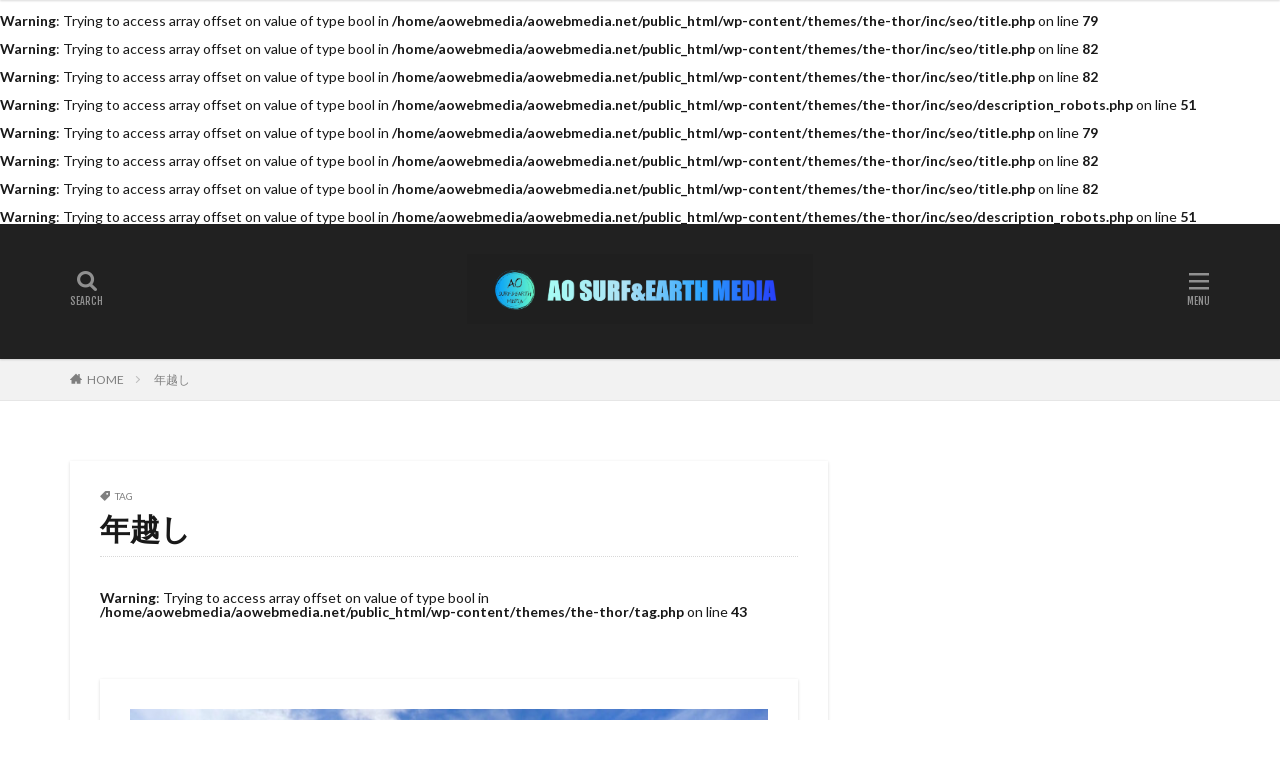

--- FILE ---
content_type: text/html; charset=UTF-8
request_url: https://aowebmedia.net/tag/%E5%B9%B4%E8%B6%8A%E3%81%97/
body_size: 22264
content:

<!DOCTYPE html>

<html dir="ltr" lang="ja" prefix="og: https://ogp.me/ns#" prefix="og: http://ogp.me/ns#" class="t-html 
">

<head prefix="og: http://ogp.me/ns# fb: http://ogp.me/ns/fb# article: http://ogp.me/ns/article#">
<meta charset="UTF-8">
<br />
<b>Warning</b>:  Trying to access array offset on value of type bool in <b>/home/aowebmedia/aowebmedia.net/public_html/wp-content/themes/the-thor/inc/seo/title.php</b> on line <b>79</b><br />
<br />
<b>Warning</b>:  Trying to access array offset on value of type bool in <b>/home/aowebmedia/aowebmedia.net/public_html/wp-content/themes/the-thor/inc/seo/title.php</b> on line <b>82</b><br />
<br />
<b>Warning</b>:  Trying to access array offset on value of type bool in <b>/home/aowebmedia/aowebmedia.net/public_html/wp-content/themes/the-thor/inc/seo/title.php</b> on line <b>82</b><br />
<title>年越し | AO, Playing with the Earth | サーフメディア サーフィン,ボディーボード,SUP,サーフボードレビュー,自然地球と遊び、地球と共に生きる人々のためのメディア</title>

		<!-- All in One SEO 4.9.3 - aioseo.com -->
	<meta name="robots" content="max-image-preview:large" />
	<link rel="canonical" href="https://aowebmedia.net/tag/%e5%b9%b4%e8%b6%8a%e3%81%97/" />
	<meta name="generator" content="All in One SEO (AIOSEO) 4.9.3" />
		<script type="application/ld+json" class="aioseo-schema">
			{"@context":"https:\/\/schema.org","@graph":[{"@type":"BreadcrumbList","@id":"https:\/\/aowebmedia.net\/tag\/%E5%B9%B4%E8%B6%8A%E3%81%97\/#breadcrumblist","itemListElement":[{"@type":"ListItem","@id":"https:\/\/aowebmedia.net#listItem","position":1,"name":"\u30db\u30fc\u30e0","item":"https:\/\/aowebmedia.net","nextItem":{"@type":"ListItem","@id":"https:\/\/aowebmedia.net\/tag\/%e5%b9%b4%e8%b6%8a%e3%81%97\/#listItem","name":"\u5e74\u8d8a\u3057"}},{"@type":"ListItem","@id":"https:\/\/aowebmedia.net\/tag\/%e5%b9%b4%e8%b6%8a%e3%81%97\/#listItem","position":2,"name":"\u5e74\u8d8a\u3057","previousItem":{"@type":"ListItem","@id":"https:\/\/aowebmedia.net#listItem","name":"\u30db\u30fc\u30e0"}}]},{"@type":"CollectionPage","@id":"https:\/\/aowebmedia.net\/tag\/%E5%B9%B4%E8%B6%8A%E3%81%97\/#collectionpage","url":"https:\/\/aowebmedia.net\/tag\/%E5%B9%B4%E8%B6%8A%E3%81%97\/","name":"\u5e74\u8d8a\u3057 | AO, Playing with the Earth | \u30b5\u30fc\u30d5\u30e1\u30c7\u30a3\u30a2 \u30b5\u30fc\u30d5\u30a3\u30f3,\u30dc\u30c7\u30a3\u30fc\u30dc\u30fc\u30c9,SUP,\u30b5\u30fc\u30d5\u30dc\u30fc\u30c9\u30ec\u30d3\u30e5\u30fc,\u81ea\u7136\u5730\u7403\u3068\u904a\u3073\u3001\u5730\u7403\u3068\u5171\u306b\u751f\u304d\u308b\u4eba\u3005\u306e\u305f\u3081\u306e\u30e1\u30c7\u30a3\u30a2","inLanguage":"ja","isPartOf":{"@id":"https:\/\/aowebmedia.net\/#website"},"breadcrumb":{"@id":"https:\/\/aowebmedia.net\/tag\/%E5%B9%B4%E8%B6%8A%E3%81%97\/#breadcrumblist"}},{"@type":"Organization","@id":"https:\/\/aowebmedia.net\/#organization","name":"AO, Playing with the Earth | \u30b5\u30fc\u30d5\u30e1\u30c7\u30a3\u30a2 \u30b5\u30fc\u30d5\u30a3\u30f3,\u30dc\u30c7\u30a3\u30fc\u30dc\u30fc\u30c9,SUP,\u30b5\u30fc\u30d5\u30dc\u30fc\u30c9\u30ec\u30d3\u30e5\u30fc,\u81ea\u7136\u5730\u7403\u3068\u904a\u3073\u3001\u5730\u7403\u3068\u5171\u306b\u751f\u304d\u308b\u4eba\u3005\u306e\u305f\u3081\u306e\u30e1\u30c7\u30a3\u30a2","description":"AO, Playing with the Earth | \u30b5\u30fc\u30d5\u30a3\u30f3\u3001\u30a2\u30a6\u30c8\u30c9\u30a2\u30b9\u30dd\u30fc\u30c4\u7b49\u306e\u30a2\u30af\u30c6\u30a3\u30d3\u30c6\u30a3\u3092\u5fdc\u63f4\u3059\u308b\u30e1\u30c7\u30a3\u30a2\u3067\u3059\u3002AO(\u30a2\u30aa)\u306f\u30cf\u30ef\u30a4\u8a9e\u3067\u5730\u7403\u3001\u5149\u3002\u5730\u7403\u3068\u904a\u3073\u5171\u306b\u751f\u304d\u308b\u4eba\u3005\u3092\u5fdc\u63f4\u3057\u3066\u3044\u307e\u3059\u3002","url":"https:\/\/aowebmedia.net\/"},{"@type":"WebSite","@id":"https:\/\/aowebmedia.net\/#website","url":"https:\/\/aowebmedia.net\/","name":"AO, Playing with the Earth | \u30b5\u30fc\u30d5\u30e1\u30c7\u30a3\u30a2 \u30b5\u30fc\u30d5\u30a3\u30f3,\u30dc\u30c7\u30a3\u30fc\u30dc\u30fc\u30c9,SUP,\u30b5\u30fc\u30d5\u30dc\u30fc\u30c9\u30ec\u30d3\u30e5\u30fc,\u81ea\u7136\u5730\u7403\u3068\u904a\u3073\u3001\u5730\u7403\u3068\u5171\u306b\u751f\u304d\u308b\u4eba\u3005\u306e\u305f\u3081\u306e\u30e1\u30c7\u30a3\u30a2","description":"AO, Playing with the Earth | \u30b5\u30fc\u30d5\u30a3\u30f3\u3001\u30a2\u30a6\u30c8\u30c9\u30a2\u30b9\u30dd\u30fc\u30c4\u7b49\u306e\u30a2\u30af\u30c6\u30a3\u30d3\u30c6\u30a3\u3092\u5fdc\u63f4\u3059\u308b\u30e1\u30c7\u30a3\u30a2\u3067\u3059\u3002AO(\u30a2\u30aa)\u306f\u30cf\u30ef\u30a4\u8a9e\u3067\u5730\u7403\u3001\u5149\u3002\u5730\u7403\u3068\u904a\u3073\u5171\u306b\u751f\u304d\u308b\u4eba\u3005\u3092\u5fdc\u63f4\u3057\u3066\u3044\u307e\u3059\u3002","inLanguage":"ja","publisher":{"@id":"https:\/\/aowebmedia.net\/#organization"}}]}
		</script>
		<!-- All in One SEO -->


            <script data-no-defer="1" data-ezscrex="false" data-cfasync="false" data-pagespeed-no-defer data-cookieconsent="ignore">
                var ctPublicFunctions = {"_ajax_nonce":"e2d33fcd46","_rest_nonce":"6788810de1","_ajax_url":"\/wp-admin\/admin-ajax.php","_rest_url":"https:\/\/aowebmedia.net\/wp-json\/","data__cookies_type":"native","data__ajax_type":"rest","data__bot_detector_enabled":0,"data__frontend_data_log_enabled":1,"cookiePrefix":"","wprocket_detected":false,"host_url":"aowebmedia.net","text__ee_click_to_select":"Click to select the whole data","text__ee_original_email":"The complete one is","text__ee_got_it":"Got it","text__ee_blocked":"Blocked","text__ee_cannot_connect":"Cannot connect","text__ee_cannot_decode":"Can not decode email. Unknown reason","text__ee_email_decoder":"CleanTalk email decoder","text__ee_wait_for_decoding":"The magic is on the way!","text__ee_decoding_process":"Please wait a few seconds while we decode the contact data."}
            </script>
        
            <script data-no-defer="1" data-ezscrex="false" data-cfasync="false" data-pagespeed-no-defer data-cookieconsent="ignore">
                var ctPublic = {"_ajax_nonce":"e2d33fcd46","settings__forms__check_internal":"0","settings__forms__check_external":"0","settings__forms__force_protection":0,"settings__forms__search_test":"1","settings__forms__wc_add_to_cart":"0","settings__data__bot_detector_enabled":0,"settings__sfw__anti_crawler":0,"blog_home":"https:\/\/aowebmedia.net\/","pixel__setting":"3","pixel__enabled":false,"pixel__url":"https:\/\/moderate1-v4.cleantalk.org\/pixel\/472c1a335573869b7de31d67df9eaab6.gif","data__email_check_before_post":"1","data__email_check_exist_post":0,"data__cookies_type":"native","data__key_is_ok":true,"data__visible_fields_required":true,"wl_brandname":"Anti-Spam by CleanTalk","wl_brandname_short":"CleanTalk","ct_checkjs_key":1971838901,"emailEncoderPassKey":"1d5e98f58cad561017980fca11267303","bot_detector_forms_excluded":"W10=","advancedCacheExists":false,"varnishCacheExists":false,"wc_ajax_add_to_cart":true}
            </script>
        <link rel='dns-prefetch' href='//codoc.jp' />
		<!-- This site uses the Google Analytics by MonsterInsights plugin v9.11.1 - Using Analytics tracking - https://www.monsterinsights.com/ -->
							<script src="//www.googletagmanager.com/gtag/js?id=G-RGHDKDW8W9"  data-cfasync="false" data-wpfc-render="false" type="text/javascript" async></script>
			<script data-cfasync="false" data-wpfc-render="false" type="text/javascript">
				var mi_version = '9.11.1';
				var mi_track_user = true;
				var mi_no_track_reason = '';
								var MonsterInsightsDefaultLocations = {"page_location":"https:\/\/aowebmedia.net\/tag\/%E5%B9%B4%E8%B6%8A%E3%81%97\/"};
								if ( typeof MonsterInsightsPrivacyGuardFilter === 'function' ) {
					var MonsterInsightsLocations = (typeof MonsterInsightsExcludeQuery === 'object') ? MonsterInsightsPrivacyGuardFilter( MonsterInsightsExcludeQuery ) : MonsterInsightsPrivacyGuardFilter( MonsterInsightsDefaultLocations );
				} else {
					var MonsterInsightsLocations = (typeof MonsterInsightsExcludeQuery === 'object') ? MonsterInsightsExcludeQuery : MonsterInsightsDefaultLocations;
				}

								var disableStrs = [
										'ga-disable-G-RGHDKDW8W9',
									];

				/* Function to detect opted out users */
				function __gtagTrackerIsOptedOut() {
					for (var index = 0; index < disableStrs.length; index++) {
						if (document.cookie.indexOf(disableStrs[index] + '=true') > -1) {
							return true;
						}
					}

					return false;
				}

				/* Disable tracking if the opt-out cookie exists. */
				if (__gtagTrackerIsOptedOut()) {
					for (var index = 0; index < disableStrs.length; index++) {
						window[disableStrs[index]] = true;
					}
				}

				/* Opt-out function */
				function __gtagTrackerOptout() {
					for (var index = 0; index < disableStrs.length; index++) {
						document.cookie = disableStrs[index] + '=true; expires=Thu, 31 Dec 2099 23:59:59 UTC; path=/';
						window[disableStrs[index]] = true;
					}
				}

				if ('undefined' === typeof gaOptout) {
					function gaOptout() {
						__gtagTrackerOptout();
					}
				}
								window.dataLayer = window.dataLayer || [];

				window.MonsterInsightsDualTracker = {
					helpers: {},
					trackers: {},
				};
				if (mi_track_user) {
					function __gtagDataLayer() {
						dataLayer.push(arguments);
					}

					function __gtagTracker(type, name, parameters) {
						if (!parameters) {
							parameters = {};
						}

						if (parameters.send_to) {
							__gtagDataLayer.apply(null, arguments);
							return;
						}

						if (type === 'event') {
														parameters.send_to = monsterinsights_frontend.v4_id;
							var hookName = name;
							if (typeof parameters['event_category'] !== 'undefined') {
								hookName = parameters['event_category'] + ':' + name;
							}

							if (typeof MonsterInsightsDualTracker.trackers[hookName] !== 'undefined') {
								MonsterInsightsDualTracker.trackers[hookName](parameters);
							} else {
								__gtagDataLayer('event', name, parameters);
							}
							
						} else {
							__gtagDataLayer.apply(null, arguments);
						}
					}

					__gtagTracker('js', new Date());
					__gtagTracker('set', {
						'developer_id.dZGIzZG': true,
											});
					if ( MonsterInsightsLocations.page_location ) {
						__gtagTracker('set', MonsterInsightsLocations);
					}
										__gtagTracker('config', 'G-RGHDKDW8W9', {"forceSSL":"true","link_attribution":"true"} );
										window.gtag = __gtagTracker;										(function () {
						/* https://developers.google.com/analytics/devguides/collection/analyticsjs/ */
						/* ga and __gaTracker compatibility shim. */
						var noopfn = function () {
							return null;
						};
						var newtracker = function () {
							return new Tracker();
						};
						var Tracker = function () {
							return null;
						};
						var p = Tracker.prototype;
						p.get = noopfn;
						p.set = noopfn;
						p.send = function () {
							var args = Array.prototype.slice.call(arguments);
							args.unshift('send');
							__gaTracker.apply(null, args);
						};
						var __gaTracker = function () {
							var len = arguments.length;
							if (len === 0) {
								return;
							}
							var f = arguments[len - 1];
							if (typeof f !== 'object' || f === null || typeof f.hitCallback !== 'function') {
								if ('send' === arguments[0]) {
									var hitConverted, hitObject = false, action;
									if ('event' === arguments[1]) {
										if ('undefined' !== typeof arguments[3]) {
											hitObject = {
												'eventAction': arguments[3],
												'eventCategory': arguments[2],
												'eventLabel': arguments[4],
												'value': arguments[5] ? arguments[5] : 1,
											}
										}
									}
									if ('pageview' === arguments[1]) {
										if ('undefined' !== typeof arguments[2]) {
											hitObject = {
												'eventAction': 'page_view',
												'page_path': arguments[2],
											}
										}
									}
									if (typeof arguments[2] === 'object') {
										hitObject = arguments[2];
									}
									if (typeof arguments[5] === 'object') {
										Object.assign(hitObject, arguments[5]);
									}
									if ('undefined' !== typeof arguments[1].hitType) {
										hitObject = arguments[1];
										if ('pageview' === hitObject.hitType) {
											hitObject.eventAction = 'page_view';
										}
									}
									if (hitObject) {
										action = 'timing' === arguments[1].hitType ? 'timing_complete' : hitObject.eventAction;
										hitConverted = mapArgs(hitObject);
										__gtagTracker('event', action, hitConverted);
									}
								}
								return;
							}

							function mapArgs(args) {
								var arg, hit = {};
								var gaMap = {
									'eventCategory': 'event_category',
									'eventAction': 'event_action',
									'eventLabel': 'event_label',
									'eventValue': 'event_value',
									'nonInteraction': 'non_interaction',
									'timingCategory': 'event_category',
									'timingVar': 'name',
									'timingValue': 'value',
									'timingLabel': 'event_label',
									'page': 'page_path',
									'location': 'page_location',
									'title': 'page_title',
									'referrer' : 'page_referrer',
								};
								for (arg in args) {
																		if (!(!args.hasOwnProperty(arg) || !gaMap.hasOwnProperty(arg))) {
										hit[gaMap[arg]] = args[arg];
									} else {
										hit[arg] = args[arg];
									}
								}
								return hit;
							}

							try {
								f.hitCallback();
							} catch (ex) {
							}
						};
						__gaTracker.create = newtracker;
						__gaTracker.getByName = newtracker;
						__gaTracker.getAll = function () {
							return [];
						};
						__gaTracker.remove = noopfn;
						__gaTracker.loaded = true;
						window['__gaTracker'] = __gaTracker;
					})();
									} else {
										console.log("");
					(function () {
						function __gtagTracker() {
							return null;
						}

						window['__gtagTracker'] = __gtagTracker;
						window['gtag'] = __gtagTracker;
					})();
									}
			</script>
							<!-- / Google Analytics by MonsterInsights -->
		<style id='wp-img-auto-sizes-contain-inline-css' type='text/css'>
img:is([sizes=auto i],[sizes^="auto," i]){contain-intrinsic-size:3000px 1500px}
/*# sourceURL=wp-img-auto-sizes-contain-inline-css */
</style>
<link rel='stylesheet' id='dashicons-css' href='https://aowebmedia.net/wp-includes/css/dashicons.min.css?ver=b0bbe404054f7320a1477fcec5971996' type='text/css' media='all' />
<link rel='stylesheet' id='thickbox-css' href='https://aowebmedia.net/wp-includes/js/thickbox/thickbox.css?ver=b0bbe404054f7320a1477fcec5971996' type='text/css' media='all' />
<link rel='stylesheet' id='wp-block-library-css' href='https://aowebmedia.net/wp-includes/css/dist/block-library/style.min.css?ver=b0bbe404054f7320a1477fcec5971996' type='text/css' media='all' />
<style id='wp-block-paragraph-inline-css' type='text/css'>
.is-small-text{font-size:.875em}.is-regular-text{font-size:1em}.is-large-text{font-size:2.25em}.is-larger-text{font-size:3em}.has-drop-cap:not(:focus):first-letter{float:left;font-size:8.4em;font-style:normal;font-weight:100;line-height:.68;margin:.05em .1em 0 0;text-transform:uppercase}body.rtl .has-drop-cap:not(:focus):first-letter{float:none;margin-left:.1em}p.has-drop-cap.has-background{overflow:hidden}:root :where(p.has-background){padding:1.25em 2.375em}:where(p.has-text-color:not(.has-link-color)) a{color:inherit}p.has-text-align-left[style*="writing-mode:vertical-lr"],p.has-text-align-right[style*="writing-mode:vertical-rl"]{rotate:180deg}
/*# sourceURL=https://aowebmedia.net/wp-includes/blocks/paragraph/style.min.css */
</style>
<style id='global-styles-inline-css' type='text/css'>
:root{--wp--preset--aspect-ratio--square: 1;--wp--preset--aspect-ratio--4-3: 4/3;--wp--preset--aspect-ratio--3-4: 3/4;--wp--preset--aspect-ratio--3-2: 3/2;--wp--preset--aspect-ratio--2-3: 2/3;--wp--preset--aspect-ratio--16-9: 16/9;--wp--preset--aspect-ratio--9-16: 9/16;--wp--preset--color--black: #000000;--wp--preset--color--cyan-bluish-gray: #abb8c3;--wp--preset--color--white: #ffffff;--wp--preset--color--pale-pink: #f78da7;--wp--preset--color--vivid-red: #cf2e2e;--wp--preset--color--luminous-vivid-orange: #ff6900;--wp--preset--color--luminous-vivid-amber: #fcb900;--wp--preset--color--light-green-cyan: #7bdcb5;--wp--preset--color--vivid-green-cyan: #00d084;--wp--preset--color--pale-cyan-blue: #8ed1fc;--wp--preset--color--vivid-cyan-blue: #0693e3;--wp--preset--color--vivid-purple: #9b51e0;--wp--preset--gradient--vivid-cyan-blue-to-vivid-purple: linear-gradient(135deg,rgb(6,147,227) 0%,rgb(155,81,224) 100%);--wp--preset--gradient--light-green-cyan-to-vivid-green-cyan: linear-gradient(135deg,rgb(122,220,180) 0%,rgb(0,208,130) 100%);--wp--preset--gradient--luminous-vivid-amber-to-luminous-vivid-orange: linear-gradient(135deg,rgb(252,185,0) 0%,rgb(255,105,0) 100%);--wp--preset--gradient--luminous-vivid-orange-to-vivid-red: linear-gradient(135deg,rgb(255,105,0) 0%,rgb(207,46,46) 100%);--wp--preset--gradient--very-light-gray-to-cyan-bluish-gray: linear-gradient(135deg,rgb(238,238,238) 0%,rgb(169,184,195) 100%);--wp--preset--gradient--cool-to-warm-spectrum: linear-gradient(135deg,rgb(74,234,220) 0%,rgb(151,120,209) 20%,rgb(207,42,186) 40%,rgb(238,44,130) 60%,rgb(251,105,98) 80%,rgb(254,248,76) 100%);--wp--preset--gradient--blush-light-purple: linear-gradient(135deg,rgb(255,206,236) 0%,rgb(152,150,240) 100%);--wp--preset--gradient--blush-bordeaux: linear-gradient(135deg,rgb(254,205,165) 0%,rgb(254,45,45) 50%,rgb(107,0,62) 100%);--wp--preset--gradient--luminous-dusk: linear-gradient(135deg,rgb(255,203,112) 0%,rgb(199,81,192) 50%,rgb(65,88,208) 100%);--wp--preset--gradient--pale-ocean: linear-gradient(135deg,rgb(255,245,203) 0%,rgb(182,227,212) 50%,rgb(51,167,181) 100%);--wp--preset--gradient--electric-grass: linear-gradient(135deg,rgb(202,248,128) 0%,rgb(113,206,126) 100%);--wp--preset--gradient--midnight: linear-gradient(135deg,rgb(2,3,129) 0%,rgb(40,116,252) 100%);--wp--preset--font-size--small: 13px;--wp--preset--font-size--medium: 20px;--wp--preset--font-size--large: 36px;--wp--preset--font-size--x-large: 42px;--wp--preset--spacing--20: 0.44rem;--wp--preset--spacing--30: 0.67rem;--wp--preset--spacing--40: 1rem;--wp--preset--spacing--50: 1.5rem;--wp--preset--spacing--60: 2.25rem;--wp--preset--spacing--70: 3.38rem;--wp--preset--spacing--80: 5.06rem;--wp--preset--shadow--natural: 6px 6px 9px rgba(0, 0, 0, 0.2);--wp--preset--shadow--deep: 12px 12px 50px rgba(0, 0, 0, 0.4);--wp--preset--shadow--sharp: 6px 6px 0px rgba(0, 0, 0, 0.2);--wp--preset--shadow--outlined: 6px 6px 0px -3px rgb(255, 255, 255), 6px 6px rgb(0, 0, 0);--wp--preset--shadow--crisp: 6px 6px 0px rgb(0, 0, 0);}:where(.is-layout-flex){gap: 0.5em;}:where(.is-layout-grid){gap: 0.5em;}body .is-layout-flex{display: flex;}.is-layout-flex{flex-wrap: wrap;align-items: center;}.is-layout-flex > :is(*, div){margin: 0;}body .is-layout-grid{display: grid;}.is-layout-grid > :is(*, div){margin: 0;}:where(.wp-block-columns.is-layout-flex){gap: 2em;}:where(.wp-block-columns.is-layout-grid){gap: 2em;}:where(.wp-block-post-template.is-layout-flex){gap: 1.25em;}:where(.wp-block-post-template.is-layout-grid){gap: 1.25em;}.has-black-color{color: var(--wp--preset--color--black) !important;}.has-cyan-bluish-gray-color{color: var(--wp--preset--color--cyan-bluish-gray) !important;}.has-white-color{color: var(--wp--preset--color--white) !important;}.has-pale-pink-color{color: var(--wp--preset--color--pale-pink) !important;}.has-vivid-red-color{color: var(--wp--preset--color--vivid-red) !important;}.has-luminous-vivid-orange-color{color: var(--wp--preset--color--luminous-vivid-orange) !important;}.has-luminous-vivid-amber-color{color: var(--wp--preset--color--luminous-vivid-amber) !important;}.has-light-green-cyan-color{color: var(--wp--preset--color--light-green-cyan) !important;}.has-vivid-green-cyan-color{color: var(--wp--preset--color--vivid-green-cyan) !important;}.has-pale-cyan-blue-color{color: var(--wp--preset--color--pale-cyan-blue) !important;}.has-vivid-cyan-blue-color{color: var(--wp--preset--color--vivid-cyan-blue) !important;}.has-vivid-purple-color{color: var(--wp--preset--color--vivid-purple) !important;}.has-black-background-color{background-color: var(--wp--preset--color--black) !important;}.has-cyan-bluish-gray-background-color{background-color: var(--wp--preset--color--cyan-bluish-gray) !important;}.has-white-background-color{background-color: var(--wp--preset--color--white) !important;}.has-pale-pink-background-color{background-color: var(--wp--preset--color--pale-pink) !important;}.has-vivid-red-background-color{background-color: var(--wp--preset--color--vivid-red) !important;}.has-luminous-vivid-orange-background-color{background-color: var(--wp--preset--color--luminous-vivid-orange) !important;}.has-luminous-vivid-amber-background-color{background-color: var(--wp--preset--color--luminous-vivid-amber) !important;}.has-light-green-cyan-background-color{background-color: var(--wp--preset--color--light-green-cyan) !important;}.has-vivid-green-cyan-background-color{background-color: var(--wp--preset--color--vivid-green-cyan) !important;}.has-pale-cyan-blue-background-color{background-color: var(--wp--preset--color--pale-cyan-blue) !important;}.has-vivid-cyan-blue-background-color{background-color: var(--wp--preset--color--vivid-cyan-blue) !important;}.has-vivid-purple-background-color{background-color: var(--wp--preset--color--vivid-purple) !important;}.has-black-border-color{border-color: var(--wp--preset--color--black) !important;}.has-cyan-bluish-gray-border-color{border-color: var(--wp--preset--color--cyan-bluish-gray) !important;}.has-white-border-color{border-color: var(--wp--preset--color--white) !important;}.has-pale-pink-border-color{border-color: var(--wp--preset--color--pale-pink) !important;}.has-vivid-red-border-color{border-color: var(--wp--preset--color--vivid-red) !important;}.has-luminous-vivid-orange-border-color{border-color: var(--wp--preset--color--luminous-vivid-orange) !important;}.has-luminous-vivid-amber-border-color{border-color: var(--wp--preset--color--luminous-vivid-amber) !important;}.has-light-green-cyan-border-color{border-color: var(--wp--preset--color--light-green-cyan) !important;}.has-vivid-green-cyan-border-color{border-color: var(--wp--preset--color--vivid-green-cyan) !important;}.has-pale-cyan-blue-border-color{border-color: var(--wp--preset--color--pale-cyan-blue) !important;}.has-vivid-cyan-blue-border-color{border-color: var(--wp--preset--color--vivid-cyan-blue) !important;}.has-vivid-purple-border-color{border-color: var(--wp--preset--color--vivid-purple) !important;}.has-vivid-cyan-blue-to-vivid-purple-gradient-background{background: var(--wp--preset--gradient--vivid-cyan-blue-to-vivid-purple) !important;}.has-light-green-cyan-to-vivid-green-cyan-gradient-background{background: var(--wp--preset--gradient--light-green-cyan-to-vivid-green-cyan) !important;}.has-luminous-vivid-amber-to-luminous-vivid-orange-gradient-background{background: var(--wp--preset--gradient--luminous-vivid-amber-to-luminous-vivid-orange) !important;}.has-luminous-vivid-orange-to-vivid-red-gradient-background{background: var(--wp--preset--gradient--luminous-vivid-orange-to-vivid-red) !important;}.has-very-light-gray-to-cyan-bluish-gray-gradient-background{background: var(--wp--preset--gradient--very-light-gray-to-cyan-bluish-gray) !important;}.has-cool-to-warm-spectrum-gradient-background{background: var(--wp--preset--gradient--cool-to-warm-spectrum) !important;}.has-blush-light-purple-gradient-background{background: var(--wp--preset--gradient--blush-light-purple) !important;}.has-blush-bordeaux-gradient-background{background: var(--wp--preset--gradient--blush-bordeaux) !important;}.has-luminous-dusk-gradient-background{background: var(--wp--preset--gradient--luminous-dusk) !important;}.has-pale-ocean-gradient-background{background: var(--wp--preset--gradient--pale-ocean) !important;}.has-electric-grass-gradient-background{background: var(--wp--preset--gradient--electric-grass) !important;}.has-midnight-gradient-background{background: var(--wp--preset--gradient--midnight) !important;}.has-small-font-size{font-size: var(--wp--preset--font-size--small) !important;}.has-medium-font-size{font-size: var(--wp--preset--font-size--medium) !important;}.has-large-font-size{font-size: var(--wp--preset--font-size--large) !important;}.has-x-large-font-size{font-size: var(--wp--preset--font-size--x-large) !important;}
/*# sourceURL=global-styles-inline-css */
</style>

<style id='classic-theme-styles-inline-css' type='text/css'>
/*! This file is auto-generated */
.wp-block-button__link{color:#fff;background-color:#32373c;border-radius:9999px;box-shadow:none;text-decoration:none;padding:calc(.667em + 2px) calc(1.333em + 2px);font-size:1.125em}.wp-block-file__button{background:#32373c;color:#fff;text-decoration:none}
/*# sourceURL=/wp-includes/css/classic-themes.min.css */
</style>
<link rel='stylesheet' id='cleantalk-public-css-css' href='https://aowebmedia.net/wp-content/plugins/cleantalk-spam-protect/css/cleantalk-public.min.css?ver=6.70.1_1766152594' type='text/css' media='all' />
<link rel='stylesheet' id='cleantalk-email-decoder-css-css' href='https://aowebmedia.net/wp-content/plugins/cleantalk-spam-protect/css/cleantalk-email-decoder.min.css?ver=6.70.1_1766152594' type='text/css' media='all' />
<link rel='stylesheet' id='contact-form-7-css' href='https://aowebmedia.net/wp-content/plugins/contact-form-7/includes/css/styles.css?ver=6.1.4' type='text/css' media='all' />
<script type="text/javascript" src="https://aowebmedia.net/wp-includes/js/jquery/jquery.min.js?ver=3.7.1" id="jquery-core-js"></script>
<script type="text/javascript" src="https://aowebmedia.net/wp-includes/js/jquery/jquery-migrate.min.js?ver=3.4.1" id="jquery-migrate-js"></script>
<script type="text/javascript" src="https://aowebmedia.net/wp-content/plugins/google-analytics-premium/assets/js/frontend-gtag.min.js?ver=9.11.1" id="monsterinsights-frontend-script-js" async="async" data-wp-strategy="async"></script>
<script data-cfasync="false" data-wpfc-render="false" type="text/javascript" id='monsterinsights-frontend-script-js-extra'>/* <![CDATA[ */
var monsterinsights_frontend = {"js_events_tracking":"true","download_extensions":"doc,pdf,ppt,zip,xls,docx,pptx,xlsx","inbound_paths":"[{\"path\":\"\\\/go\\\/\",\"label\":\"affiliate\"},{\"path\":\"\\\/recommend\\\/\",\"label\":\"affiliate\"}]","home_url":"https:\/\/aowebmedia.net","hash_tracking":"false","v4_id":"G-RGHDKDW8W9"};/* ]]> */
</script>
<script type="text/javascript" src="https://aowebmedia.net/wp-content/plugins/cleantalk-spam-protect/js/apbct-public-bundle_gathering.min.js?ver=6.70.1_1766152594" id="apbct-public-bundle_gathering.min-js-js"></script>
<script type="text/javascript"  src="https://codoc.jp/js/cms-connect.js?ver=b0bbe404054f7320a1477fcec5971996" id="codoc-injector-js-js"  data-css="blue"  data-connect-code="" data-usercode="THYV37AGGA" defer></script>
<link rel="https://api.w.org/" href="https://aowebmedia.net/wp-json/" /><link rel="alternate" title="JSON" type="application/json" href="https://aowebmedia.net/wp-json/wp/v2/tags/301" /><link rel="stylesheet" href="https://aowebmedia.net/wp-content/themes/the-thor/css/icon.min.css">
<link rel="stylesheet" href="https://fonts.googleapis.com/css?family=Lato:100,300,400,700,900">
<link rel="stylesheet" href="https://fonts.googleapis.com/css?family=Fjalla+One">
<link rel="stylesheet" href="https://fonts.googleapis.com/css?family=Noto+Sans+JP:100,200,300,400,500,600,700,800,900">
<link rel="stylesheet" href="https://aowebmedia.net/wp-content/themes/the-thor/style.min.css">
<link rel="stylesheet" href="https://aowebmedia.net/wp-content/themes/the-thor-child/style-user.css?1613922597">
<script src="https://ajax.googleapis.com/ajax/libs/jquery/1.12.4/jquery.min.js"></script>
<meta http-equiv="X-UA-Compatible" content="IE=edge">
<meta name="viewport" content="width=device-width, initial-scale=1, viewport-fit=cover"/>
<style>
.widget.widget_nav_menu ul.menu{border-color: rgba(5,1,137,0.15);}.widget.widget_nav_menu ul.menu li{border-color: rgba(5,1,137,0.75);}.widget.widget_nav_menu ul.menu .sub-menu li{border-color: rgba(5,1,137,0.15);}.widget.widget_nav_menu ul.menu .sub-menu li .sub-menu li:first-child{border-color: rgba(5,1,137,0.15);}.widget.widget_nav_menu ul.menu li a:hover{background-color: rgba(5,1,137,0.75);}.widget.widget_nav_menu ul.menu .current-menu-item > a{background-color: rgba(5,1,137,0.75);}.widget.widget_nav_menu ul.menu li .sub-menu li a:before {color:#050189;}.widget.widget_nav_menu ul.menu li a{background-color:#050189;}.widget.widget_nav_menu ul.menu .sub-menu a:hover{color:#050189;}.widget.widget_nav_menu ul.menu .sub-menu .current-menu-item a{color:#050189;}.widget.widget_categories ul{border-color: rgba(5,1,137,0.15);}.widget.widget_categories ul li{border-color: rgba(5,1,137,0.75);}.widget.widget_categories ul .children li{border-color: rgba(5,1,137,0.15);}.widget.widget_categories ul .children li .children li:first-child{border-color: rgba(5,1,137,0.15);}.widget.widget_categories ul li a:hover{background-color: rgba(5,1,137,0.75);}.widget.widget_categories ul .current-menu-item > a{background-color: rgba(5,1,137,0.75);}.widget.widget_categories ul li .children li a:before {color:#050189;}.widget.widget_categories ul li a{background-color:#050189;}.widget.widget_categories ul .children a:hover{color:#050189;}.widget.widget_categories ul .children .current-menu-item a{color:#050189;}.widgetSearch__input:hover{border-color:#050189;}.widgetCatTitle{background-color:#050189;}.widgetCatTitle__inner{background-color:#050189;}.widgetSearch__submit:hover{background-color:#050189;}.widgetProfile__sns{background-color:#050189;}.widget.widget_calendar .calendar_wrap tbody a:hover{background-color:#050189;}.widget ul li a:hover{color:#050189;}.widget.widget_rss .rsswidget:hover{color:#050189;}.widget.widget_tag_cloud a:hover{background-color:#050189;}.widget select:hover{border-color:#050189;}.widgetSearch__checkLabel:hover:after{border-color:#050189;}.widgetSearch__check:checked .widgetSearch__checkLabel:before, .widgetSearch__check:checked + .widgetSearch__checkLabel:before{border-color:#050189;}.widgetTab__item.current{border-top-color:#050189;}.widgetTab__item:hover{border-top-color:#050189;}.searchHead__title{background-color:#050189;}.searchHead__submit:hover{color:#050189;}.menuBtn__close:hover{color:#050189;}.menuBtn__link:hover{color:#050189;}@media only screen and (min-width: 992px){.menuBtn__link {background-color:#050189;}}.t-headerCenter .menuBtn__link:hover{color:#050189;}.searchBtn__close:hover{color:#050189;}.searchBtn__link:hover{color:#050189;}.breadcrumb__item a:hover{color:#050189;}.pager__item{color:#050189;}.pager__item:hover, .pager__item-current{background-color:#050189; color:#fff;}.page-numbers{color:#050189;}.page-numbers:hover, .page-numbers.current{background-color:#050189; color:#fff;}.pagePager__item{color:#050189;}.pagePager__item:hover, .pagePager__item-current{background-color:#050189; color:#fff;}.heading a:hover{color:#050189;}.eyecatch__cat{background-color:#050189;}.the__category{background-color:#050189;}.dateList__item a:hover{color:#050189;}.controllerFooter__item:last-child{background-color:#050189;}.controllerFooter__close{background-color:#050189;}.bottomFooter__topBtn{background-color:#050189;}.mask-color{background-color:#050189;}.mask-colorgray{background-color:#050189;}.pickup3__item{background-color:#050189;}.categoryBox__title{color:#050189;}.comments__list .comment-meta{background-color:#050189;}.comment-respond .submit{background-color:#050189;}.prevNext__pop{background-color:#050189;}.swiper-pagination-bullet-active{background-color:#050189;}.swiper-slider .swiper-button-next, .swiper-slider .swiper-container-rtl .swiper-button-prev, .swiper-slider .swiper-button-prev, .swiper-slider .swiper-container-rtl .swiper-button-next	{background-color:#050189;}.t-headerColor .l-header{background-color:#212121;}.t-headerColor .globalNavi::before{background: -webkit-gradient(linear,left top,right top,color-stop(0%,rgba(255,255,255,0)),color-stop(100%,#212121));}.t-headerColor .subNavi__link-pickup:hover{color:#212121;}.snsFooter{background-color:#050189}.widget-main .heading.heading-widget{background-color:#050189}.widget-main .heading.heading-widgetsimple{background-color:#050189}.widget-main .heading.heading-widgetsimplewide{background-color:#050189}.widget-main .heading.heading-widgetwide{background-color:#050189}.widget-main .heading.heading-widgetbottom:before{border-color:#050189}.widget-main .heading.heading-widgetborder{border-color:#050189}.widget-main .heading.heading-widgetborder::before,.widget-main .heading.heading-widgetborder::after{background-color:#050189}.widget-side .heading.heading-widget{background-color:#050189}.widget-side .heading.heading-widgetsimple{background-color:#050189}.widget-side .heading.heading-widgetsimplewide{background-color:#050189}.widget-side .heading.heading-widgetwide{background-color:#050189}.widget-side .heading.heading-widgetbottom:before{border-color:#050189}.widget-side .heading.heading-widgetborder{border-color:#050189}.widget-side .heading.heading-widgetborder::before,.widget-side .heading.heading-widgetborder::after{background-color:#050189}.widget-foot .heading.heading-widget{background-color:#050189}.widget-foot .heading.heading-widgetsimple{background-color:#050189}.widget-foot .heading.heading-widgetsimplewide{background-color:#050189}.widget-foot .heading.heading-widgetwide{background-color:#050189}.widget-foot .heading.heading-widgetbottom:before{border-color:#050189}.widget-foot .heading.heading-widgetborder{border-color:#050189}.widget-foot .heading.heading-widgetborder::before,.widget-foot .heading.heading-widgetborder::after{background-color:#050189}.widget-menu .heading.heading-widget{background-color:#050189}.widget-menu .heading.heading-widgetsimple{background-color:#050189}.widget-menu .heading.heading-widgetsimplewide{background-color:#050189}.widget-menu .heading.heading-widgetwide{background-color:#050189}.widget-menu .heading.heading-widgetbottom:before{border-color:#050189}.widget-menu .heading.heading-widgetborder{border-color:#050189}.widget-menu .heading.heading-widgetborder::before,.widget-menu .heading.heading-widgetborder::after{background-color:#050189}@media only screen and (min-width: 768px){.swiper-slider {height: 900px;}}.rankingBox__bg{background-color:#050189}.the__ribbon{background-color:#050189}.the__ribbon:after{border-left-color:#050189; border-right-color:#050189}.content .afTagBox__btnDetail{background-color:#050189;}.widget .widgetAfTag__btnDetail{background-color:#050189;}.content .afTagBox__btnAf{background-color:#050189;}.widget .widgetAfTag__btnAf{background-color:#050189;}.content a{color:#050189;}.phrase a{color:#050189;}.content .sitemap li a:hover{color:#050189;}.content h2 a:hover,.content h3 a:hover,.content h4 a:hover,.content h5 a:hover{color:#050189;}.content ul.menu li a:hover{color:#050189;}.content .es-LiconBox:before{background-color:#a83f3f;}.content .es-LiconCircle:before{background-color:#a83f3f;}.content .es-BTiconBox:before{background-color:#a83f3f;}.content .es-BTiconCircle:before{background-color:#a83f3f;}.content .es-BiconObi{border-color:#a83f3f;}.content .es-BiconCorner:before{background-color:#a83f3f;}.content .es-BiconCircle:before{background-color:#a83f3f;}.content .es-BmarkHatena::before{background-color:#005293;}.content .es-BmarkExcl::before{background-color:#b60105;}.content .es-BmarkQ::before{background-color:#005293;}.content .es-BmarkQ::after{border-top-color:#005293;}.content .es-BmarkA::before{color:#b60105;}.content .es-BsubTradi::before{color:#ffffff;background-color:#b60105;border-color:#b60105;}.btn__link-primary{color:#ffffff; background-color:#3f3f3f;}.content .btn__link-primary{color:#ffffff; background-color:#3f3f3f;}.searchBtn__contentInner .btn__link-search{color:#ffffff; background-color:#3f3f3f;}.btn__link-secondary{color:#ffffff; background-color:#3f3f3f;}.content .btn__link-secondary{color:#ffffff; background-color:#3f3f3f;}.btn__link-search{color:#ffffff; background-color:#3f3f3f;}.btn__link-normal{color:#3f3f3f;}.content .btn__link-normal{color:#3f3f3f;}.btn__link-normal:hover{background-color:#3f3f3f;}.content .btn__link-normal:hover{background-color:#3f3f3f;}.comments__list .comment-reply-link{color:#3f3f3f;}.comments__list .comment-reply-link:hover{background-color:#3f3f3f;}@media only screen and (min-width: 992px){.subNavi__link-pickup{color:#3f3f3f;}}@media only screen and (min-width: 992px){.subNavi__link-pickup:hover{background-color:#3f3f3f;}}.content h2{color:#191919}.content h3{color:#191919}.content h4{color:#191919}.content h5{color:#191919}.content ul > li::before{color:#a83f3f;}.content ul{color:#191919;}.content ol > li::before{color:#a83f3f; border-color:#a83f3f;}.content ol > li > ol > li::before{background-color:#a83f3f; border-color:#a83f3f;}.content ol > li > ol > li > ol > li::before{color:#a83f3f; border-color:#a83f3f;}.content ol{color:#191919;}.content .balloon .balloon__text{color:#191919; background-color:#f2f2f2;}.content .balloon .balloon__text-left:before{border-left-color:#f2f2f2;}.content .balloon .balloon__text-right:before{border-right-color:#f2f2f2;}.content .balloon-boder .balloon__text{color:#191919; background-color:#ffffff;  border-color:#d8d8d8;}.content .balloon-boder .balloon__text-left:before{border-left-color:#d8d8d8;}.content .balloon-boder .balloon__text-left:after{border-left-color:#ffffff;}.content .balloon-boder .balloon__text-right:before{border-right-color:#d8d8d8;}.content .balloon-boder .balloon__text-right:after{border-right-color:#ffffff;}.content blockquote{color:#191919; background-color:#f2f2f2;}.content blockquote::before{color:#d8d8d8;}.content table{color:#191919; border-top-color:#E5E5E5; border-left-color:#E5E5E5;}.content table th{background:#7f7f7f; color:#ffffff; ;border-right-color:#E5E5E5; border-bottom-color:#E5E5E5;}.content table td{background:#ffffff; ;border-right-color:#E5E5E5; border-bottom-color:#E5E5E5;}.content table tr:nth-child(odd) td{background-color:#f2f2f2;}
</style>
<!-- この URL で利用できる AMP HTML バージョンはありません。 --><link rel="icon" href="https://aowebmedia.net/wp-content/uploads/2020/02/cropped-logomark-only-32x32.png" sizes="32x32" />
<link rel="icon" href="https://aowebmedia.net/wp-content/uploads/2020/02/cropped-logomark-only-192x192.png" sizes="192x192" />
<link rel="apple-touch-icon" href="https://aowebmedia.net/wp-content/uploads/2020/02/cropped-logomark-only-180x180.png" />
<meta name="msapplication-TileImage" content="https://aowebmedia.net/wp-content/uploads/2020/02/cropped-logomark-only-270x270.png" />
		<style type="text/css" id="wp-custom-css">
			.videowrap {
  position: relative;
  width: 100%;
  padding-top: 56%;
}
.videowrap iframe {
  position: absolute;
  top: 0;
  right: 0;
  width: 100% !important;
  height: 100% !important;
}		</style>
		<br />
<b>Warning</b>:  Trying to access array offset on value of type bool in <b>/home/aowebmedia/aowebmedia.net/public_html/wp-content/themes/the-thor/inc/seo/description_robots.php</b> on line <b>51</b><br />
<meta property="og:site_name" content="AO, Playing with the Earth | サーフメディア サーフィン,ボディーボード,SUP,サーフボードレビュー,自然地球と遊び、地球と共に生きる人々のためのメディア" />
<meta property="og:type" content="website" />
<br />
<b>Warning</b>:  Trying to access array offset on value of type bool in <b>/home/aowebmedia/aowebmedia.net/public_html/wp-content/themes/the-thor/inc/seo/title.php</b> on line <b>79</b><br />
<br />
<b>Warning</b>:  Trying to access array offset on value of type bool in <b>/home/aowebmedia/aowebmedia.net/public_html/wp-content/themes/the-thor/inc/seo/title.php</b> on line <b>82</b><br />
<br />
<b>Warning</b>:  Trying to access array offset on value of type bool in <b>/home/aowebmedia/aowebmedia.net/public_html/wp-content/themes/the-thor/inc/seo/title.php</b> on line <b>82</b><br />
<meta property="og:title" content="年越し | AO, Playing with the Earth | サーフメディア サーフィン,ボディーボード,SUP,サーフボードレビュー,自然地球と遊び、地球と共に生きる人々のためのメディア" />
<br />
<b>Warning</b>:  Trying to access array offset on value of type bool in <b>/home/aowebmedia/aowebmedia.net/public_html/wp-content/themes/the-thor/inc/seo/description_robots.php</b> on line <b>51</b><br />
<meta property="og:description" content="AO, Playing with the Earth | サーフィン、アウトドアスポーツ等のアクティビティを応援するメディアです。AO(アオ)はハワイ語で地球、光。地球と遊び共に生きる人々を応援しています。" />
<meta property="og:url" content="https://aowebmedia.net/tag/s5bar/" />
<meta property="og:image" content="https://aowebmedia.net/wp-content/themes/the-thor/img/img_no_768.gif" />
<meta name="twitter:card" content="summary" />


</head>
<body class=" t-logoSp40 t-logoPc70 t-headerCenter t-headerColor" id="top">


  <!--l-header-->
  <header class="l-header l-header-shadow">
    <div class="container container-header">

      <!--logo-->
			<p class="siteTitle">
				<a class="siteTitle__link" href="https://aowebmedia.net">
											<img class="siteTitle__logo" src="https://aowebmedia.net/wp-content/uploads/2023/03/logo30-black-01.png" alt="AO, Playing with the Earth | サーフメディア サーフィン,ボディーボード,SUP,サーフボードレビュー,自然地球と遊び、地球と共に生きる人々のためのメディア" width="1907" height="385" >
					        </a>
      </p>      <!--/logo-->


      

			

            <!--searchBtn-->
			<div class="searchBtn searchBtn-right ">
        <input class="searchBtn__checkbox" id="searchBtn-checkbox" type="checkbox">
        <label class="searchBtn__link searchBtn__link-text icon-search" for="searchBtn-checkbox"></label>
        <label class="searchBtn__unshown" for="searchBtn-checkbox"></label>

        <div class="searchBtn__content">
          <div class="searchBtn__scroll">
            <label class="searchBtn__close" for="searchBtn-checkbox"><i class="icon-close"></i>CLOSE</label>
            <div class="searchBtn__contentInner">
              <aside class="widget">
  <div class="widgetSearch">
    <form method="get" action="https://aowebmedia.net" target="_top">
  <div class="widgetSearch__contents">
    <h3 class="heading heading-tertiary">キーワード</h3>
    <input class="widgetSearch__input widgetSearch__input-max" type="text" name="s" placeholder="キーワードを入力" value="">

    
  </div>

  <div class="widgetSearch__contents">
    <h3 class="heading heading-tertiary">カテゴリー</h3>
	<select  name='cat' id='cat_6966e138ba0e8' class='widgetSearch__select'>
	<option value=''>カテゴリーを選択</option>
	<option class="level-0" value="5">SURFING</option>
	<option class="level-0" value="30">EARTH VIEW</option>
	<option class="level-0" value="31">INTERVIEW</option>
	<option class="level-0" value="32">SURFERS</option>
	<option class="level-0" value="33">SURFBOARDS</option>
	<option class="level-0" value="34">SURF ITEMS</option>
	<option class="level-0" value="35">SURF POINTS</option>
	<option class="level-0" value="68">SHAPERS</option>
	<option class="level-0" value="90">RIDING</option>
	<option class="level-0" value="181">有料コンテンツ-AOサブスクリプション</option>
	<option class="level-0" value="182">一般向けコンテンツ</option>
	<option class="level-0" value="272">SAAYA&#8217;S OUTDOOR LIFESTYLE</option>
</select>
  </div>

  	<div class="widgetSearch__tag">
    <h3 class="heading heading-tertiary">タグ</h3>
    <label><input class="widgetSearch__check" type="checkbox" name="tag[]" value="a-wing" /><span class="widgetSearch__checkLabel">A WING</span></label><label><input class="widgetSearch__check" type="checkbox" name="tag[]" value="air" /><span class="widgetSearch__checkLabel">AIR</span></label><label><input class="widgetSearch__check" type="checkbox" name="tag[]" value="airtight" /><span class="widgetSearch__checkLabel">AIRTIGHT</span></label><label><input class="widgetSearch__check" type="checkbox" name="tag[]" value="aquarius" /><span class="widgetSearch__checkLabel">AQUARIUS</span></label><label><input class="widgetSearch__check" type="checkbox" name="tag[]" value="aquarius-surfboards" /><span class="widgetSearch__checkLabel">AQUARIUS SURFBOARDS</span></label><label><input class="widgetSearch__check" type="checkbox" name="tag[]" value="awing" /><span class="widgetSearch__checkLabel">AWING</span></label><label><input class="widgetSearch__check" type="checkbox" name="tag[]" value="axxe" /><span class="widgetSearch__checkLabel">AXXE</span></label><label><input class="widgetSearch__check" type="checkbox" name="tag[]" value="baguse" /><span class="widgetSearch__checkLabel">BAGUSE</span></label><label><input class="widgetSearch__check" type="checkbox" name="tag[]" value="billabong" /><span class="widgetSearch__checkLabel">Billabong</span></label><label><input class="widgetSearch__check" type="checkbox" name="tag[]" value="bryce-young" /><span class="widgetSearch__checkLabel">Bryce Young</span></label><label><input class="widgetSearch__check" type="checkbox" name="tag[]" value="camel-surf" /><span class="widgetSearch__checkLabel">Camel Surf</span></label><label><input class="widgetSearch__check" type="checkbox" name="tag[]" value="camuy-surfboards" /><span class="widgetSearch__checkLabel">Camuy Surfboards</span></label><label><input class="widgetSearch__check" type="checkbox" name="tag[]" value="captains-helm" /><span class="widgetSearch__checkLabel">Captains Helm</span></label><label><input class="widgetSearch__check" type="checkbox" name="tag[]" value="chabo" /><span class="widgetSearch__checkLabel">CHABO</span></label><label><input class="widgetSearch__check" type="checkbox" name="tag[]" value="cimaja" /><span class="widgetSearch__checkLabel">Cimaja</span></label><label><input class="widgetSearch__check" type="checkbox" name="tag[]" value="cross-saver" /><span class="widgetSearch__checkLabel">CROSS SAVER</span></label><label><input class="widgetSearch__check" type="checkbox" name="tag[]" value="cs" /><span class="widgetSearch__checkLabel">CS</span></label><label><input class="widgetSearch__check" type="checkbox" name="tag[]" value="ct" /><span class="widgetSearch__checkLabel">CT</span></label><label><input class="widgetSearch__check" type="checkbox" name="tag[]" value="deep-surf" /><span class="widgetSearch__checkLabel">Deep Surf</span></label><label><input class="widgetSearch__check" type="checkbox" name="tag[]" value="dove" /><span class="widgetSearch__checkLabel">DOVE</span></label><label><input class="widgetSearch__check" type="checkbox" name="tag[]" value="fin-less" /><span class="widgetSearch__checkLabel">Fin Less</span></label><label><input class="widgetSearch__check" type="checkbox" name="tag[]" value="firewire" /><span class="widgetSearch__checkLabel">FIREWIRE</span></label><label><input class="widgetSearch__check" type="checkbox" name="tag[]" value="gotcha" /><span class="widgetSearch__checkLabel">GOTCHA</span></label><label><input class="widgetSearch__check" type="checkbox" name="tag[]" value="harlem-surfboards" /><span class="widgetSearch__checkLabel">Harlem Surfboards</span></label><label><input class="widgetSearch__check" type="checkbox" name="tag[]" value="hobie" /><span class="widgetSearch__checkLabel">HOBIE</span></label><label><input class="widgetSearch__check" type="checkbox" name="tag[]" value="hurley" /><span class="widgetSearch__checkLabel">HURLEY</span></label><label><input class="widgetSearch__check" type="checkbox" name="tag[]" value="hyuga-pro" /><span class="widgetSearch__checkLabel">HYUGA PRO</span></label><label><input class="widgetSearch__check" type="checkbox" name="tag[]" value="indonesia" /><span class="widgetSearch__checkLabel">Indonesia</span></label><label><input class="widgetSearch__check" type="checkbox" name="tag[]" value="isa" /><span class="widgetSearch__checkLabel">ISA</span></label><label><input class="widgetSearch__check" type="checkbox" name="tag[]" value="isa-world-longboard-championship" /><span class="widgetSearch__checkLabel">ISA World Longboard Championship</span></label><label><input class="widgetSearch__check" type="checkbox" name="tag[]" value="isa-world-surfing-games" /><span class="widgetSearch__checkLabel">ISA World Surfing Games</span></label><label><input class="widgetSearch__check" type="checkbox" name="tag[]" value="japan-open" /><span class="widgetSearch__checkLabel">Japan Open</span></label><label><input class="widgetSearch__check" type="checkbox" name="tag[]" value="japan-open-of-surfing" /><span class="widgetSearch__checkLabel">Japan Open of Surfing</span></label><label><input class="widgetSearch__check" type="checkbox" name="tag[]" value="java" /><span class="widgetSearch__checkLabel">Java</span></label><label><input class="widgetSearch__check" type="checkbox" name="tag[]" value="johnjohnflorence" /><span class="widgetSearch__checkLabel">John John Florence</span></label><label><input class="widgetSearch__check" type="checkbox" name="tag[]" value="joystik-surfboards" /><span class="widgetSearch__checkLabel">JOYSTIK SURFBOARDS</span></label><label><input class="widgetSearch__check" type="checkbox" name="tag[]" value="jpsa" /><span class="widgetSearch__checkLabel">JPSA</span></label><label><input class="widgetSearch__check" type="checkbox" name="tag[]" value="jr-surfboards" /><span class="widgetSearch__checkLabel">JR Surfboards</span></label><label><input class="widgetSearch__check" type="checkbox" name="tag[]" value="justice-surfboards" /><span class="widgetSearch__checkLabel">Justice Surfboards</span></label><label><input class="widgetSearch__check" type="checkbox" name="tag[]" value="kenji-custom-design" /><span class="widgetSearch__checkLabel">Kenji Custom Design</span></label><label><input class="widgetSearch__check" type="checkbox" name="tag[]" value="kill-time" /><span class="widgetSearch__checkLabel">Kill Time</span></label><label><input class="widgetSearch__check" type="checkbox" name="tag[]" value="killer-surf" /><span class="widgetSearch__checkLabel">KILLER SURF</span></label><label><input class="widgetSearch__check" type="checkbox" name="tag[]" value="killer-surf-%e5%ae%ae%e5%b4%8e" /><span class="widgetSearch__checkLabel">KILLER SURF 宮崎</span></label><label><input class="widgetSearch__check" type="checkbox" name="tag[]" value="krui-pro" /><span class="widgetSearch__checkLabel">Krui Pro</span></label><label><input class="widgetSearch__check" type="checkbox" name="tag[]" value="lazyboyskill" /><span class="widgetSearch__checkLabel">LazyBoySkill</span></label><label><input class="widgetSearch__check" type="checkbox" name="tag[]" value="mini-simmons" /><span class="widgetSearch__checkLabel">Mini Simmons</span></label><label><input class="widgetSearch__check" type="checkbox" name="tag[]" value="mobb" /><span class="widgetSearch__checkLabel">MOBB</span></label><label><input class="widgetSearch__check" type="checkbox" name="tag[]" value="ocean-side" /><span class="widgetSearch__checkLabel">Ocean Side</span></label><label><input class="widgetSearch__check" type="checkbox" name="tag[]" value="ogm" /><span class="widgetSearch__checkLabel">OGM</span></label><label><input class="widgetSearch__check" type="checkbox" name="tag[]" value="original-sun" /><span class="widgetSearch__checkLabel">Original Sun</span></label><label><input class="widgetSearch__check" type="checkbox" name="tag[]" value="pang" /><span class="widgetSearch__checkLabel">PANG</span></label><label><input class="widgetSearch__check" type="checkbox" name="tag[]" value="pearth-surfboards" /><span class="widgetSearch__checkLabel">Pearth Surfboards</span></label><label><input class="widgetSearch__check" type="checkbox" name="tag[]" value="pipe-masters" /><span class="widgetSearch__checkLabel">Pipe Masters</span></label><label><input class="widgetSearch__check" type="checkbox" name="tag[]" value="pipeline" /><span class="widgetSearch__checkLabel">Pipeline</span></label><label><input class="widgetSearch__check" type="checkbox" name="tag[]" value="pyzel" /><span class="widgetSearch__checkLabel">Pyzel</span></label><label><input class="widgetSearch__check" type="checkbox" name="tag[]" value="pyzel-surfboards" /><span class="widgetSearch__checkLabel">Pyzel Surfboards</span></label><label><input class="widgetSearch__check" type="checkbox" name="tag[]" value="qs" /><span class="widgetSearch__checkLabel">QS</span></label><label><input class="widgetSearch__check" type="checkbox" name="tag[]" value="rash" /><span class="widgetSearch__checkLabel">RASH</span></label><label><input class="widgetSearch__check" type="checkbox" name="tag[]" value="rlm" /><span class="widgetSearch__checkLabel">RLM</span></label><label><input class="widgetSearch__check" type="checkbox" name="tag[]" value="rockdance-2" /><span class="widgetSearch__checkLabel">Rockdance</span></label><label><input class="widgetSearch__check" type="checkbox" name="tag[]" value="roxy" /><span class="widgetSearch__checkLabel">ROXY</span></label><label><input class="widgetSearch__check" type="checkbox" name="tag[]" value="s5bar" /><span class="widgetSearch__checkLabel">S5BAR</span></label><label><input class="widgetSearch__check" type="checkbox" name="tag[]" value="shirvt-surfboards" /><span class="widgetSearch__checkLabel">SHIRVT SURFBOARDS</span></label><label><input class="widgetSearch__check" type="checkbox" name="tag[]" value="surfing" /><span class="widgetSearch__checkLabel">SURFING</span></label><label><input class="widgetSearch__check" type="checkbox" name="tag[]" value="swell" /><span class="widgetSearch__checkLabel">SWELL</span></label><label><input class="widgetSearch__check" type="checkbox" name="tag[]" value="taiwan-open" /><span class="widgetSearch__checkLabel">Taiwan Open</span></label><label><input class="widgetSearch__check" type="checkbox" name="tag[]" value="tokoro" /><span class="widgetSearch__checkLabel">Tokoro</span></label><label><input class="widgetSearch__check" type="checkbox" name="tag[]" value="tokoro-surfboards" /><span class="widgetSearch__checkLabel">Tokoro Surfboards</span></label><label><input class="widgetSearch__check" type="checkbox" name="tag[]" value="transistor-brand" /><span class="widgetSearch__checkLabel">Transistor Brand</span></label><label><input class="widgetSearch__check" type="checkbox" name="tag[]" value="tyler-wallen" /><span class="widgetSearch__checkLabel">Tyler Wallen</span></label><label><input class="widgetSearch__check" type="checkbox" name="tag[]" value="typhoon" /><span class="widgetSearch__checkLabel">TYPHOON</span></label><label><input class="widgetSearch__check" type="checkbox" name="tag[]" value="us-open" /><span class="widgetSearch__checkLabel">US Open</span></label><label><input class="widgetSearch__check" type="checkbox" name="tag[]" value="vissla" /><span class="widgetSearch__checkLabel">VISSLA</span></label><label><input class="widgetSearch__check" type="checkbox" name="tag[]" value="volcom" /><span class="widgetSearch__checkLabel">Volcom</span></label><label><input class="widgetSearch__check" type="checkbox" name="tag[]" value="warner-surfboards" /><span class="widgetSearch__checkLabel">WARNER SURFBOARDS</span></label><label><input class="widgetSearch__check" type="checkbox" name="tag[]" value="wcl" /><span class="widgetSearch__checkLabel">WCL</span></label><label><input class="widgetSearch__check" type="checkbox" name="tag[]" value="wct" /><span class="widgetSearch__checkLabel">WCT</span></label><label><input class="widgetSearch__check" type="checkbox" name="tag[]" value="wlt" /><span class="widgetSearch__checkLabel">WLT</span></label><label><input class="widgetSearch__check" type="checkbox" name="tag[]" value="wsl" /><span class="widgetSearch__checkLabel">WSL</span></label><label><input class="widgetSearch__check" type="checkbox" name="tag[]" value="yu" /><span class="widgetSearch__checkLabel">Y.U</span></label><label><input class="widgetSearch__check" type="checkbox" name="tag[]" value="youtube" /><span class="widgetSearch__checkLabel">YouTube</span></label><label><input class="widgetSearch__check" type="checkbox" name="tag[]" value="%e3%82%a2%e3%82%a6%e3%83%88%e3%83%89%e3%82%a2" /><span class="widgetSearch__checkLabel">アウトドア</span></label><label><input class="widgetSearch__check" type="checkbox" name="tag[]" value="%e3%82%a4%e3%82%b6%e3%83%99%e3%83%a9%e3%83%bb%e3%83%8b%e3%82%b3%e3%83%a9%e3%82%b9" /><span class="widgetSearch__checkLabel">イザベラ・ニコラス</span></label><label><input class="widgetSearch__check" type="checkbox" name="tag[]" value="%e3%82%a4%e3%83%b3%e3%82%bf%e3%83%93%e3%83%a5%e3%83%bc" /><span class="widgetSearch__checkLabel">インタビュー</span></label><label><input class="widgetSearch__check" type="checkbox" name="tag[]" value="%e3%82%a4%e3%83%b3%e3%83%89%e3%83%8d%e3%82%b7%e3%82%a2" /><span class="widgetSearch__checkLabel">インドネシア</span></label><label><input class="widgetSearch__check" type="checkbox" name="tag[]" value="%e3%82%a8%e3%82%a2%e3%83%bc" /><span class="widgetSearch__checkLabel">エアー</span></label><label><input class="widgetSearch__check" type="checkbox" name="tag[]" value="%e3%82%aa%e3%83%aa%e3%83%b3%e3%83%94%e3%83%83%e3%82%af" /><span class="widgetSearch__checkLabel">オリンピック</span></label><label><input class="widgetSearch__check" type="checkbox" name="tag[]" value="%e3%82%aa%e3%83%b3%e3%82%b7%e3%83%a7%e3%82%a2" /><span class="widgetSearch__checkLabel">オンショア</span></label><label><input class="widgetSearch__check" type="checkbox" name="tag[]" value="%e3%82%aa%e3%83%b3%e3%83%a9%e3%82%a4%e3%83%b3%e3%82%b3%e3%83%b3%e3%83%86%e3%82%b9%e3%83%88" /><span class="widgetSearch__checkLabel">オンラインコンテスト</span></label><label><input class="widgetSearch__check" type="checkbox" name="tag[]" value="%e3%82%ab%e3%83%a9%e3%83%83%e3%83%97%e3%83%95%e3%83%aa%e3%83%83%e3%83%97" /><span class="widgetSearch__checkLabel">カラップフリップ</span></label><label><input class="widgetSearch__check" type="checkbox" name="tag[]" value="%e3%82%ab%e3%83%a9%e3%83%a0%e3%83%ad%e3%83%96%e3%82%bd%e3%83%b3" /><span class="widgetSearch__checkLabel">カラムロブソン</span></label><label><input class="widgetSearch__check" type="checkbox" name="tag[]" value="%e3%82%ab%e3%83%aa%e3%83%83%e3%82%b5%e3%83%bb%e3%83%a0%e3%83%bc%e3%82%a2" /><span class="widgetSearch__checkLabel">カリッサ・ムーア</span></label><label><input class="widgetSearch__check" type="checkbox" name="tag[]" value="%e3%82%ab%e3%83%aa%e3%83%95%e3%82%a9%e3%83%ab%e3%83%8b%e3%82%a2" /><span class="widgetSearch__checkLabel">カリフォルニア</span></label><label><input class="widgetSearch__check" type="checkbox" name="tag[]" value="%e3%82%ad%e3%83%a3%e3%83%ad%e3%83%a9%e3%82%a4%e3%83%b3%e3%83%bb%e3%83%9e%e3%83%bc%e3%82%af%e3%82%b9" /><span class="widgetSearch__checkLabel">キャロライン・マークス</span></label><label><input class="widgetSearch__check" type="checkbox" name="tag[]" value="%e3%82%ad%e3%83%a3%e3%83%b3%e3%83%97" /><span class="widgetSearch__checkLabel">キャンプ</span></label><label><input class="widgetSearch__check" type="checkbox" name="tag[]" value="%e3%82%ad%e3%83%a9%e3%83%bc%e3%82%b5%e3%83%bc%e3%83%95" /><span class="widgetSearch__checkLabel">キラーサーフ</span></label><label><input class="widgetSearch__check" type="checkbox" name="tag[]" value="%e3%82%ad%e3%83%ab%e3%82%bf%e3%82%a4%e3%83%a0" /><span class="widgetSearch__checkLabel">キルタイム</span></label><label><input class="widgetSearch__check" type="checkbox" name="tag[]" value="%e3%82%af%e3%82%aa%e3%83%aa%e3%83%95%e3%82%a1%e3%82%a4" /><span class="widgetSearch__checkLabel">クオリファイ</span></label><label><input class="widgetSearch__check" type="checkbox" name="tag[]" value="%e3%82%af%e3%83%a9%e3%83%95%e3%83%88%e3%83%93%e3%83%bc%e3%83%ab" /><span class="widgetSearch__checkLabel">クラフトビール</span></label><label><input class="widgetSearch__check" type="checkbox" name="tag[]" value="%e3%82%b0%e3%83%a9%e3%83%b3%e3%83%89%e3%83%81%e3%83%a3%e3%83%b3%e3%83%94%e3%82%aa%e3%83%b3" /><span class="widgetSearch__checkLabel">グランドチャンピオン</span></label><label><input class="widgetSearch__check" type="checkbox" name="tag[]" value="%e3%82%b0%e3%83%aa%e3%83%95%e3%82%a3%e3%83%b3%e3%83%bb%e3%82%b3%e3%83%a9%e3%83%94%e3%83%b3%e3%83%88" /><span class="widgetSearch__checkLabel">グリフィン・コラピント</span></label><label><input class="widgetSearch__check" type="checkbox" name="tag[]" value="%e3%82%b1%e3%83%aa%e3%83%bc%e3%83%bb%e3%82%b9%e3%83%ac%e3%83%bc%e3%82%bf%e3%83%bc" /><span class="widgetSearch__checkLabel">ケリー・スレーター</span></label><label><input class="widgetSearch__check" type="checkbox" name="tag[]" value="%e3%82%b5%e3%83%bc%e3%83%95%e3%82%a1%e3%83%bc" /><span class="widgetSearch__checkLabel">サーファー</span></label><label><input class="widgetSearch__check" type="checkbox" name="tag[]" value="%e3%82%b5%e3%83%bc%e3%83%95%e3%82%a3%e3%83%b3" /><span class="widgetSearch__checkLabel">サーフィン</span></label><label><input class="widgetSearch__check" type="checkbox" name="tag[]" value="%e3%82%b5%e3%83%bc%e3%83%95%e3%82%a3%e3%83%b3%e3%81%8c%e5%a5%bd%e3%81%8d%e3%81%aa%e4%ba%ba%e3%81%a8%e7%b9%8b%e3%81%8c%e3%82%8a%e3%81%9f%e3%81%84" /><span class="widgetSearch__checkLabel">サーフィンが好きな人と繋がりたい</span></label><label><input class="widgetSearch__check" type="checkbox" name="tag[]" value="%e3%82%b5%e3%83%bc%e3%83%95%e3%83%9c%e3%83%bc%e3%83%89" /><span class="widgetSearch__checkLabel">サーフボード</span></label><label><input class="widgetSearch__check" type="checkbox" name="tag[]" value="%e3%82%b5%e3%83%bc%e3%83%95%e3%83%a9%e3%83%b3%e3%83%81" /><span class="widgetSearch__checkLabel">サーフランチ</span></label><label><input class="widgetSearch__check" type="checkbox" name="tag[]" value="%e3%81%95%e3%82%8f%e3%81%8b%e3%81%bf" /><span class="widgetSearch__checkLabel">さわかみ</span></label><label><input class="widgetSearch__check" type="checkbox" name="tag[]" value="%e3%82%b5%e3%83%b3%e3%82%bb%e3%83%83%e3%83%88%e3%83%93%e3%83%bc%e3%83%81" /><span class="widgetSearch__checkLabel">サンセットビーチ</span></label><label><input class="widgetSearch__check" type="checkbox" name="tag[]" value="%e3%82%b8%e3%83%a3%e3%83%83%e3%82%af%e3%83%bb%e3%83%ad%e3%83%93%e3%83%b3%e3%82%bd%e3%83%b3" /><span class="widgetSearch__checkLabel">ジャック・ロビンソン</span></label><label><input class="widgetSearch__check" type="checkbox" name="tag[]" value="%e3%82%b8%e3%83%a3%e3%83%af%e5%b3%b6" /><span class="widgetSearch__checkLabel">ジャワ島</span></label><label><input class="widgetSearch__check" type="checkbox" name="tag[]" value="%e3%82%b7%e3%83%a7%e3%83%bc%e3%83%88%e3%83%9c%e3%83%bc%e3%83%89" /><span class="widgetSearch__checkLabel">ショートボード</span></label><label><input class="widgetSearch__check" type="checkbox" name="tag[]" value="%e3%82%b8%e3%83%a7%e3%82%a2%e3%83%b3%e3%83%bb%e3%83%87%e3%82%a3%e3%83%95%e3%82%a1%e3%82%a4" /><span class="widgetSearch__checkLabel">ジョアン・ディファイ</span></label><label><input class="widgetSearch__check" type="checkbox" name="tag[]" value="%e3%82%b8%e3%83%a7%e3%82%a8%e3%83%ab%e3%83%bb%e3%83%81%e3%83%a5%e3%83%bc%e3%83%80%e3%83%bc" /><span class="widgetSearch__checkLabel">ジョエル・チューダー</span></label><label><input class="widgetSearch__check" type="checkbox" name="tag[]" value="%e3%82%b8%e3%83%a7%e3%82%a8%e3%83%ab%e3%83%81%e3%83%a5%e3%83%bc%e3%83%80%e3%83%bc" /><span class="widgetSearch__checkLabel">ジョエルチューダー</span></label><label><input class="widgetSearch__check" type="checkbox" name="tag[]" value="%e3%82%b8%e3%83%a7%e3%83%b3%e3%83%bb%e3%82%b8%e3%83%a7%e3%83%b3%e3%83%bb%e3%83%95%e3%83%ad%e3%83%bc%e3%83%ac%e3%83%b3%e3%82%b9" /><span class="widgetSearch__checkLabel">ジョン・ジョン・フローレンス</span></label><label><input class="widgetSearch__check" type="checkbox" name="tag[]" value="johnjohnflorence-2" /><span class="widgetSearch__checkLabel">ジョンジョンフローレンス</span></label><label><input class="widgetSearch__check" type="checkbox" name="tag[]" value="%e3%82%b9%e3%82%a4%e3%83%83%e3%83%81%e3%82%b9%e3%82%bf%e3%83%b3%e3%82%b9" /><span class="widgetSearch__checkLabel">スイッチスタンス</span></label><label><input class="widgetSearch__check" type="checkbox" name="tag[]" value="%e3%82%b9%e3%82%a6%e3%82%a7%e3%83%ab" /><span class="widgetSearch__checkLabel">スウェル</span></label><label><input class="widgetSearch__check" type="checkbox" name="tag[]" value="%e3%82%b9%e3%83%86%e3%83%95%e3%82%a1%e3%83%8b%e3%83%bc%e3%83%bb%e3%82%ae%e3%83%ab%e3%83%a2%e3%82%a2" /><span class="widgetSearch__checkLabel">ステファニー・ギルモア</span></label><label><input class="widgetSearch__check" type="checkbox" name="tag[]" value="%e3%82%bd%e3%83%95%e3%83%88%e3%83%9c%e3%83%bc%e3%83%89" /><span class="widgetSearch__checkLabel">ソフトボード</span></label><label><input class="widgetSearch__check" type="checkbox" name="tag[]" value="%e3%82%bf%e3%82%a4%e3%83%a9%e3%83%bc%e3%83%bb%e3%82%a6%e3%82%a9%e3%83%bc%e3%83%ac%e3%83%b3" /><span class="widgetSearch__checkLabel">タイラー・ウォーレン</span></label><label><input class="widgetSearch__check" type="checkbox" name="tag[]" value="%e3%82%bf%e3%82%a4%e3%83%a9%e3%83%bc%e3%83%bb%e3%83%a9%e3%82%a4%e3%83%88" /><span class="widgetSearch__checkLabel">タイラー・ライト</span></label><label><input class="widgetSearch__check" type="checkbox" name="tag[]" value="%e3%82%bf%e3%82%a4%e3%83%a9%e3%83%bc%e3%82%a6%e3%82%a9%e3%83%bc%e3%83%ac%e3%83%b3" /><span class="widgetSearch__checkLabel">タイラーウォーレン</span></label><label><input class="widgetSearch__check" type="checkbox" name="tag[]" value="%e3%82%bf%e3%83%86%e3%82%a3%e3%82%a2%e3%83%8a%e3%83%bb%e3%82%a6%e3%82%a7%e3%82%b9%e3%83%88%e3%83%b3%e3%83%bb%e3%82%a6%e3%82%a7%e3%83%96" /><span class="widgetSearch__checkLabel">タティアナ・ウェストン・ウェブ</span></label><label><input class="widgetSearch__check" type="checkbox" name="tag[]" value="%e3%83%81%e3%83%bc%e3%82%bf%e3%83%bc%e3%83%95%e3%82%a1%e3%82%a4%e3%83%96" /><span class="widgetSearch__checkLabel">チーターファイブ</span></label><label><input class="widgetSearch__check" type="checkbox" name="tag[]" value="%e3%83%81%e3%83%9e%e3%82%b8%e3%83%a3" /><span class="widgetSearch__checkLabel">チマジャ</span></label><label><input class="widgetSearch__check" type="checkbox" name="tag[]" value="%e3%83%88%e3%83%aa%e3%83%83%e3%83%97" /><span class="widgetSearch__checkLabel">トリップ</span></label><label><input class="widgetSearch__check" type="checkbox" name="tag[]" value="%e3%83%8a%e3%82%b6%e3%83%ac" /><span class="widgetSearch__checkLabel">ナザレ</span></label><label><input class="widgetSearch__check" type="checkbox" name="tag[]" value="%e3%83%8e%e3%83%bc%e3%82%ba%e3%83%a9%e3%82%a4%e3%83%87%e3%82%a3%e3%83%b3%e3%82%b0" /><span class="widgetSearch__checkLabel">ノーズライディング</span></label><label><input class="widgetSearch__check" type="checkbox" name="tag[]" value="%e3%83%8e%e3%82%a2%e3%83%bb%e3%83%87%e3%82%a3%e3%83%bc%e3%83%b3" /><span class="widgetSearch__checkLabel">ノア・ディーン</span></label><label><input class="widgetSearch__check" type="checkbox" name="tag[]" value="%e3%83%91%e3%82%a4%e3%83%97%e3%83%9e%e3%82%b9%e3%82%bf%e3%83%bc%e3%82%ba" /><span class="widgetSearch__checkLabel">パイプマスターズ</span></label><label><input class="widgetSearch__check" type="checkbox" name="tag[]" value="%e3%83%91%e3%83%a9%e3%82%b5%e3%83%bc%e3%83%95%e3%82%a3%e3%83%b3" /><span class="widgetSearch__checkLabel">パラサーフィン</span></label><label><input class="widgetSearch__check" type="checkbox" name="tag[]" value="%e3%83%90%e3%83%a9%e3%83%a9%e3%83%a0%e3%83%bb%e3%82%b9%e3%82%bf%e3%83%83%e3%82%af" /><span class="widgetSearch__checkLabel">バララム・スタック</span></label><label><input class="widgetSearch__check" type="checkbox" name="tag[]" value="%e3%83%90%e3%83%ad%e3%83%b3%e3%83%bb%e3%83%9e%e3%83%9f%e3%83%a4" /><span class="widgetSearch__checkLabel">バロン・マミヤ</span></label><label><input class="widgetSearch__check" type="checkbox" name="tag[]" value="%e3%83%90%e3%83%ad%e3%83%b3%e3%83%9e%e3%83%9f%e3%83%a4" /><span class="widgetSearch__checkLabel">バロンマミヤ</span></label><label><input class="widgetSearch__check" type="checkbox" name="tag[]" value="%e3%83%8f%e3%83%b3%e3%82%b0%e3%83%86%e3%83%b3" /><span class="widgetSearch__checkLabel">ハングテン</span></label><label><input class="widgetSearch__check" type="checkbox" name="tag[]" value="%e3%83%8f%e3%83%b3%e3%82%b0%e3%83%95%e3%82%a1%e3%82%a4%e3%83%96" /><span class="widgetSearch__checkLabel">ハングファイブ</span></label><label><input class="widgetSearch__check" type="checkbox" name="tag[]" value="%e3%83%93%e3%83%83%e3%82%b0%e3%82%a6%e3%82%a7%e3%83%bc%e3%83%96" /><span class="widgetSearch__checkLabel">ビッグウェーブ</span></label><label><input class="widgetSearch__check" type="checkbox" name="tag[]" value="%e3%83%93%e3%83%83%e3%82%b0%e3%82%a6%e3%82%a7%e3%83%bc%e3%83%96%e3%83%84%e3%82%a2%e3%83%bc" /><span class="widgetSearch__checkLabel">ビッグウェーブツアー</span></label><label><input class="widgetSearch__check" type="checkbox" name="tag[]" value="%e3%83%95%e3%82%a1%e3%82%a4%e3%82%a2%e3%83%bc%e3%83%af%e3%82%a4%e3%83%a4%e3%83%bc" /><span class="widgetSearch__checkLabel">ファイアーワイヤー</span></label><label><input class="widgetSearch__check" type="checkbox" name="tag[]" value="%e3%83%95%e3%82%a3%e3%83%aa%e3%83%83%e3%83%9a%e3%83%bb%e3%83%88%e3%83%ac%e3%83%89" /><span class="widgetSearch__checkLabel">フィリッペ・トレド</span></label><label><input class="widgetSearch__check" type="checkbox" name="tag[]" value="%e3%83%95%e3%82%a3%e3%83%aa%e3%83%9a%e3%83%bb%e3%83%88%e3%83%ac%e3%83%89" /><span class="widgetSearch__checkLabel">フィリペ・トレド</span></label><label><input class="widgetSearch__check" type="checkbox" name="tag[]" value="%e3%83%95%e3%82%a3%e3%83%b3%e3%83%ac%e3%82%b9" /><span class="widgetSearch__checkLabel">フィンレス</span></label><label><input class="widgetSearch__check" type="checkbox" name="tag[]" value="%e3%81%b5%e3%82%82%e3%81%a8%e3%81%a3%e3%81%b1%e3%82%89%e3%82%ad%e3%83%a3%e3%83%b3%e3%83%97%e5%a0%b4" /><span class="widgetSearch__checkLabel">ふもとっぱらキャンプ場</span></label><label><input class="widgetSearch__check" type="checkbox" name="tag[]" value="%e3%83%96%e3%83%a9%e3%82%a4%e3%82%b9%e3%83%bb%e3%83%a4%e3%83%b3%e3%82%b0" /><span class="widgetSearch__checkLabel">ブライス・ヤング</span></label><label><input class="widgetSearch__check" type="checkbox" name="tag[]" value="%e3%83%97%e3%83%ad" /><span class="widgetSearch__checkLabel">プロ</span></label><label><input class="widgetSearch__check" type="checkbox" name="tag[]" value="%e3%83%9b%e3%83%8e%e3%83%ab%e3%82%a2%e3%83%bb%e3%83%96%e3%83%ad%e3%83%a0%e3%83%95%e3%82%a3%e3%83%bc%e3%83%ab%e3%83%89" /><span class="widgetSearch__checkLabel">ホノルア・ブロムフィールド</span></label><label><input class="widgetSearch__check" type="checkbox" name="tag[]" value="%e3%83%9b%e3%83%8e%e3%83%ab%e3%82%a2%e3%83%96%e3%83%ad%e3%83%a0%e3%83%95%e3%82%a3%e3%83%bc%e3%83%ab%e3%83%89" /><span class="widgetSearch__checkLabel">ホノルアブロムフィールド</span></label><label><input class="widgetSearch__check" type="checkbox" name="tag[]" value="%e3%83%9b%e3%83%93%e3%83%bc" /><span class="widgetSearch__checkLabel">ホビー</span></label><label><input class="widgetSearch__check" type="checkbox" name="tag[]" value="%e3%83%9f%e3%83%83%e3%82%af%e3%83%bb%e3%83%95%e3%82%a1%e3%83%8b%e3%83%b3%e3%82%b0" /><span class="widgetSearch__checkLabel">ミック・ファニング</span></label><label><input class="widgetSearch__check" type="checkbox" name="tag[]" value="%e3%83%9f%e3%83%83%e3%83%89%e3%83%ac%e3%83%b3%e3%82%b0%e3%82%b9" /><span class="widgetSearch__checkLabel">ミッドレングス</span></label><label><input class="widgetSearch__check" type="checkbox" name="tag[]" value="%e3%83%9f%e3%83%8b%e3%82%b7%e3%83%a2%e3%83%b3%e3%82%ba" /><span class="widgetSearch__checkLabel">ミニシモンズ</span></label><label><input class="widgetSearch__check" type="checkbox" name="tag[]" value="%e3%83%a2%e3%83%aa%e2%80%95%e3%83%bb%e3%83%94%e3%83%83%e3%82%af%e3%83%a9%e3%83%a0" /><span class="widgetSearch__checkLabel">モリ―・ピックラム</span></label><label><input class="widgetSearch__check" type="checkbox" name="tag[]" value="%e3%83%a2%e3%83%aa%e3%83%bc%e3%83%bb%e3%83%94%e3%83%83%e3%82%af%e3%83%a9%e3%83%a0" /><span class="widgetSearch__checkLabel">モリー・ピックラム</span></label><label><input class="widgetSearch__check" type="checkbox" name="tag[]" value="rockdance" /><span class="widgetSearch__checkLabel">ロックダンス</span></label><label><input class="widgetSearch__check" type="checkbox" name="tag[]" value="%e3%83%ad%e3%83%b3%e3%82%b0%e3%83%9c%e3%83%bc%e3%83%89" /><span class="widgetSearch__checkLabel">ロングボード</span></label><label><input class="widgetSearch__check" type="checkbox" name="tag[]" value="%e3%83%af%e3%82%ad%e3%82%bf%e3%83%94%e3%83%bc%e3%82%af" /><span class="widgetSearch__checkLabel">ワキタピーク</span></label><label><input class="widgetSearch__check" type="checkbox" name="tag[]" value="%e4%b8%80%e5%ae%ae" /><span class="widgetSearch__checkLabel">一宮</span></label><label><input class="widgetSearch__check" type="checkbox" name="tag[]" value="%e4%b8%ad%e5%a1%a9%e4%bd%b3%e9%82%a3" /><span class="widgetSearch__checkLabel">中塩佳那</span></label><label><input class="widgetSearch__check" type="checkbox" name="tag[]" value="%e4%b9%85%e7%b1%b3%e5%a4%a7%e5%bf%97" /><span class="widgetSearch__checkLabel">久米大志</span></label><label><input class="widgetSearch__check" type="checkbox" name="tag[]" value="%e4%ba%94%e5%8d%81%e5%b5%90%e3%82%ab%e3%83%8e%e3%82%a2" /><span class="widgetSearch__checkLabel">五十嵐カノア</span></label><label><input class="widgetSearch__check" type="checkbox" name="tag[]" value="%e4%ba%95%e4%b8%8a%e6%a1%9c" /><span class="widgetSearch__checkLabel">井上桜</span></label><label><input class="widgetSearch__check" type="checkbox" name="tag[]" value="%e4%ba%95%e4%b8%8a%e9%b7%b9" /><span class="widgetSearch__checkLabel">井上鷹</span></label><label><input class="widgetSearch__check" type="checkbox" name="tag[]" value="%e4%bc%8a%e6%9d%b1%e3%83%aa%e3%82%a2%e3%83%ab" /><span class="widgetSearch__checkLabel">伊東リアル</span></label><label><input class="widgetSearch__check" type="checkbox" name="tag[]" value="%e4%bc%8a%e6%9d%b1%e6%9d%8e%e5%ae%89%e7%90%89" /><span class="widgetSearch__checkLabel">伊東李安琉</span></label><label><input class="widgetSearch__check" type="checkbox" name="tag[]" value="%e4%bc%8a%e8%97%a4%e6%9d%8e%e5%ae%89%e7%90%89" /><span class="widgetSearch__checkLabel">伊藤李安琉</span></label><label><input class="widgetSearch__check" type="checkbox" name="tag[]" value="%e4%bc%8a%e8%b1%86" /><span class="widgetSearch__checkLabel">伊豆</span></label><label><input class="widgetSearch__check" type="checkbox" name="tag[]" value="%e4%bd%90%e8%97%a4%e9%ad%81" /><span class="widgetSearch__checkLabel">佐藤魁</span></label><label><input class="widgetSearch__check" type="checkbox" name="tag[]" value="%e5%86%86%e8%a6%9a%e5%af%ba" /><span class="widgetSearch__checkLabel">円覚寺</span></label><label><input class="widgetSearch__check" type="checkbox" name="tag[]" value="%e5%8f%b0%e6%b9%be" /><span class="widgetSearch__checkLabel">台湾</span></label><label><input class="widgetSearch__check" type="checkbox" name="tag[]" value="%e5%8f%b0%e9%a2%a8" /><span class="widgetSearch__checkLabel">台風</span></label><label><input class="widgetSearch__check" type="checkbox" name="tag[]" value="%e5%90%89%e5%b7%9d%e5%85%b1%e4%b9%85" /><span class="widgetSearch__checkLabel">吉川共久</span></label><label><input class="widgetSearch__check" type="checkbox" name="tag[]" value="%e5%90%89%e5%b7%9d%e5%ba%83%e5%a4%8f" /><span class="widgetSearch__checkLabel">吉川広夏</span></label><label><input class="widgetSearch__check" type="checkbox" name="tag[]" value="%e5%90%89%e7%94%b0%e6%b3%b0" /><span class="widgetSearch__checkLabel">吉田泰</span></label><label><input class="widgetSearch__check" type="checkbox" name="tag[]" value="%e5%92%8c%e4%ba%95%e7%94%b0%e7%90%86%e5%a4%ae" /><span class="widgetSearch__checkLabel">和井田理央</span></label><label><input class="widgetSearch__check" type="checkbox" name="tag[]" value="%e5%9d%82%e5%8f%a3%e6%86%b2%e4%ba%8c" /><span class="widgetSearch__checkLabel">坂口憲二</span></label><label><input class="widgetSearch__check" type="checkbox" name="tag[]" value="%e5%a1%9a%e6%9c%ac%e5%b0%86%e4%b9%9f" /><span class="widgetSearch__checkLabel">塚本将也</span></label><label><input class="widgetSearch__check" type="checkbox" name="tag[]" value="%e5%a4%9a%e3%80%85%e6%88%b8" /><span class="widgetSearch__checkLabel">多々戸</span></label><label><input class="widgetSearch__check" type="checkbox" name="tag[]" value="%e5%a4%9a%e3%80%85%e6%88%b8%e6%b5%9c" /><span class="widgetSearch__checkLabel">多々戸浜</span></label><label><input class="widgetSearch__check" type="checkbox" name="tag[]" value="%e5%a4%a7%e5%8e%9f%e6%b4%8b%e4%ba%ba" /><span class="widgetSearch__checkLabel">大原洋人</span></label><label><input class="widgetSearch__check" type="checkbox" name="tag[]" value="%e5%a4%a7%e5%a0%b4%e7%8e%b2%e9%81%a5" /><span class="widgetSearch__checkLabel">大場玲遥</span></label><label><input class="widgetSearch__check" type="checkbox" name="tag[]" value="%e5%a4%a7%e6%9d%91%e5%a5%88%e5%a4%ae" /><span class="widgetSearch__checkLabel">大村奈央</span></label><label><input class="widgetSearch__check" type="checkbox" name="tag[]" value="%e5%a4%a7%e6%a9%8b%e6%b5%b7%e4%ba%ba" /><span class="widgetSearch__checkLabel">大橋海人</span></label><label><input class="widgetSearch__check" type="checkbox" name="tag[]" value="%e5%a4%a7%e6%be%a4%e4%bc%b8%e5%b9%b8" /><span class="widgetSearch__checkLabel">大澤伸幸</span></label><label><input class="widgetSearch__check" type="checkbox" name="tag[]" value="%e5%a4%a7%e6%be%a4%e4%bf%a1%e5%b9%b8" /><span class="widgetSearch__checkLabel">大澤信幸</span></label><label><input class="widgetSearch__check" type="checkbox" name="tag[]" value="%e5%a4%a7%e9%87%8e%e4%bb%99%e9%9b%85" /><span class="widgetSearch__checkLabel">大野仙雅</span></label><label><input class="widgetSearch__check" type="checkbox" name="tag[]" value="%e5%a4%a7%e9%87%8e%e5%85%84%e5%bc%9f" /><span class="widgetSearch__checkLabel">大野兄弟</span></label><label><input class="widgetSearch__check" type="checkbox" name="tag[]" value="%e5%ae%89%e4%ba%95%e6%8b%93%e6%b5%b7" /><span class="widgetSearch__checkLabel">安井拓海</span></label><label><input class="widgetSearch__check" type="checkbox" name="tag[]" value="%e5%ae%89%e5%ae%a4%e4%b8%88" /><span class="widgetSearch__checkLabel">安室丈</span></label><label><input class="widgetSearch__check" type="checkbox" name="tag[]" value="%e5%ae%ae%e5%b4%8e" /><span class="widgetSearch__checkLabel">宮崎</span></label><label><input class="widgetSearch__check" type="checkbox" name="tag[]" value="%e5%af%8c%e5%a3%ab%e5%b1%b1" /><span class="widgetSearch__checkLabel">富士山</span></label><label><input class="widgetSearch__check" type="checkbox" name="tag[]" value="ogawamasao" /><span class="widgetSearch__checkLabel">小川昌男</span></label><label><input class="widgetSearch__check" type="checkbox" name="tag[]" value="%e5%b0%8f%e6%b3%a2" /><span class="widgetSearch__checkLabel">小波</span></label><label><input class="widgetSearch__check" type="checkbox" name="tag[]" value="%e5%b0%8f%e7%86%8a%e6%b5%b7%e3%83%8e%e4%bb%8b" /><span class="widgetSearch__checkLabel">小熊海ノ介</span></label><label><input class="widgetSearch__check" type="checkbox" name="tag[]" value="%e5%b2%a9%e5%88%87%e5%89%a3%e4%b8%80%e9%83%8e" /><span class="widgetSearch__checkLabel">岩切剣一郎</span></label><label><input class="widgetSearch__check" type="checkbox" name="tag[]" value="%e5%b7%9d%e5%90%88%e7%be%8e%e4%b9%83%e9%87%8c" /><span class="widgetSearch__checkLabel">川合美乃里</span></label><label><input class="widgetSearch__check" type="checkbox" name="tag[]" value="%e5%b7%9d%e7%95%91%e5%a4%aa%e5%bf%97" /><span class="widgetSearch__checkLabel">川畑太志</span></label><label><input class="widgetSearch__check" type="checkbox" name="tag[]" value="%e5%b8%82%e6%9d%b1%e9%87%8d%e6%98%8e" /><span class="widgetSearch__checkLabel">市東重明</span></label><label><input class="widgetSearch__check" type="checkbox" name="tag[]" value="%e5%b9%b3%e5%8e%9f%e9%a2%af%e9%a6%ac" /><span class="widgetSearch__checkLabel">平原颯馬</span></label><label><input class="widgetSearch__check" type="checkbox" name="tag[]" value="%e5%b9%b4%e8%b6%8a%e3%81%97" /><span class="widgetSearch__checkLabel">年越し</span></label><label><input class="widgetSearch__check" type="checkbox" name="tag[]" value="%e5%be%a1%e5%b0%84%e9%b9%bf%e6%b1%a0" /><span class="widgetSearch__checkLabel">御射鹿池</span></label><label><input class="widgetSearch__check" type="checkbox" name="tag[]" value="%e5%be%b3%e7%94%b0%e6%98%8c%e4%b9%85" /><span class="widgetSearch__checkLabel">徳田昌久</span></label><label><input class="widgetSearch__check" type="checkbox" name="tag[]" value="%e6%96%b0%e4%ba%95%e6%b4%8b%e4%ba%ba" /><span class="widgetSearch__checkLabel">新井洋人</span></label><label><input class="widgetSearch__check" type="checkbox" name="tag[]" value="%e6%96%b0%e5%9f%8e%e8%ad%b2" /><span class="widgetSearch__checkLabel">新城譲</span></label><label><input class="widgetSearch__check" type="checkbox" name="tag[]" value="%e6%96%b0%e5%b3%b6" /><span class="widgetSearch__checkLabel">新島</span></label><label><input class="widgetSearch__check" type="checkbox" name="tag[]" value="%e6%97%a5%e6%9c%ac%e4%bb%a3%e8%a1%a8" /><span class="widgetSearch__checkLabel">日本代表</span></label><label><input class="widgetSearch__check" type="checkbox" name="tag[]" value="%e6%98%8e%e6%9c%88%e9%99%a2" /><span class="widgetSearch__checkLabel">明月院</span></label><label><input class="widgetSearch__check" type="checkbox" name="tag[]" value="%e6%9d%91%e4%b8%8a%e8%88%9c" /><span class="widgetSearch__checkLabel">村上舜</span></label><label><input class="widgetSearch__check" type="checkbox" name="tag[]" value="%e6%9d%be%e5%8e%9f%e6%b8%9a%e7%94%9f" /><span class="widgetSearch__checkLabel">松原渚生</span></label><label><input class="widgetSearch__check" type="checkbox" name="tag[]" value="%e6%9d%be%e5%b2%a1%e4%ba%9c%e9%9f%b3" /><span class="widgetSearch__checkLabel">松岡亜音</span></label><label><input class="widgetSearch__check" type="checkbox" name="tag[]" value="%e6%9d%be%e7%94%b0%e8%a9%a9%e9%87%8e" /><span class="widgetSearch__checkLabel">松田詩野</span></label><label><input class="widgetSearch__check" type="checkbox" name="tag[]" value="%e6%a3%ae%e5%8f%8b%e4%ba%8c" /><span class="widgetSearch__checkLabel">森友二</span></label><label><input class="widgetSearch__check" type="checkbox" name="tag[]" value="%e6%a4%8e%e8%91%89%e9%a0%86" /><span class="widgetSearch__checkLabel">椎葉順</span></label><label><input class="widgetSearch__check" type="checkbox" name="tag[]" value="%e6%ab%bb%e5%b2%a1%e7%94%b2%e5%a4%aa" /><span class="widgetSearch__checkLabel">櫻岡甲太</span></label><label><input class="widgetSearch__check" type="checkbox" name="tag[]" value="%e6%b2%b3%e5%90%88%e7%be%8e%e4%b9%83%e9%87%8c" /><span class="widgetSearch__checkLabel">河合美乃里</span></label><label><input class="widgetSearch__check" type="checkbox" name="tag[]" value="%e6%b2%b3%e6%9d%91%e6%ad%a3%e7%be%8e" /><span class="widgetSearch__checkLabel">河村正美</span></label><label><input class="widgetSearch__check" type="checkbox" name="tag[]" value="%e6%b2%b3%e8%b0%b7%e4%bd%90%e5%8a%a9" /><span class="widgetSearch__checkLabel">河谷佐助</span></label><label><input class="widgetSearch__check" type="checkbox" name="tag[]" value="hamasekai" /><span class="widgetSearch__checkLabel">浜瀬海</span></label><label><input class="widgetSearch__check" type="checkbox" name="tag[]" value="%e6%b9%98%e5%8d%97" /><span class="widgetSearch__checkLabel">湘南</span></label><label><input class="widgetSearch__check" type="checkbox" name="tag[]" value="%e7%84%a1%e6%96%99%e9%96%8b%e6%94%be" /><span class="widgetSearch__checkLabel">無料開放</span></label><label><input class="widgetSearch__check" type="checkbox" name="tag[]" value="%e7%94%b0%e5%b2%a1%e3%81%aa%e3%81%a4%e3%81%bf" /><span class="widgetSearch__checkLabel">田岡なつみ</span></label><label><input class="widgetSearch__check" type="checkbox" name="tag[]" value="%e7%9f%b3%e4%ba%95%e4%b9%83%e4%ba%9c" /><span class="widgetSearch__checkLabel">石井乃亜</span></label><label><input class="widgetSearch__check" type="checkbox" name="tag[]" value="%e7%9f%b3%e5%8e%9f%e5%a3%ae" /><span class="widgetSearch__checkLabel">石原壮</span></label><label><input class="widgetSearch__check" type="checkbox" name="tag[]" value="%e7%a8%97%e7%94%b0%e7%9e%ac" /><span class="widgetSearch__checkLabel">稗田瞬</span></label><label><input class="widgetSearch__check" type="checkbox" name="tag[]" value="%e7%a8%b2%e8%91%89%e7%8e%b2%e7%8e%8b" /><span class="widgetSearch__checkLabel">稲葉玲王</span></label><label><input class="widgetSearch__check" type="checkbox" name="tag[]" value="%e7%ac%b9%e5%ad%90%e5%a4%8f%e8%bc%9d" /><span class="widgetSearch__checkLabel">笹子夏輝</span></label><label><input class="widgetSearch__check" type="checkbox" name="tag[]" value="%e7%b4%85%e8%91%89" /><span class="widgetSearch__checkLabel">紅葉</span></label><label><input class="widgetSearch__check" type="checkbox" name="tag[]" value="%e8%84%87%e7%94%b0%e6%b3%b0%e5%9c%b0" /><span class="widgetSearch__checkLabel">脇田泰地</span></label><label><input class="widgetSearch__check" type="checkbox" name="tag[]" value="%e8%84%87%e7%94%b0%e7%b4%97%e8%89%af" /><span class="widgetSearch__checkLabel">脇田紗良</span></label><label><input class="widgetSearch__check" type="checkbox" name="tag[]" value="%e8%84%87%e7%94%b0%e8%b2%b4%e4%b9%8b" /><span class="widgetSearch__checkLabel">脇田貴之</span></label><label><input class="widgetSearch__check" type="checkbox" name="tag[]" value="%e8%8c%85%e3%83%b6%e5%b4%8e" /><span class="widgetSearch__checkLabel">茅ヶ崎</span></label><label><input class="widgetSearch__check" type="checkbox" name="tag[]" value="%e8%8d%92%e6%b3%a2" /><span class="widgetSearch__checkLabel">荒波</span></label><label><input class="widgetSearch__check" type="checkbox" name="tag[]" value="fujinumakeitaro" /><span class="widgetSearch__checkLabel">藤沼佳太郎</span></label><label><input class="widgetSearch__check" type="checkbox" name="tag[]" value="%e8%a5%bf%e6%85%b6%e5%8f%b8%e9%83%8e" /><span class="widgetSearch__checkLabel">西慶司郎</span></label><label><input class="widgetSearch__check" type="checkbox" name="tag[]" value="%e9%83%bd%e7%ad%91%e6%9c%89%e5%a4%a2%e8%b7%af" /><span class="widgetSearch__checkLabel">都筑有夢路</span></label><label><input class="widgetSearch__check" type="checkbox" name="tag[]" value="%e9%83%bd%e7%ad%91%e8%99%b9%e5%b8%86" /><span class="widgetSearch__checkLabel">都筑虹帆</span></label><label><input class="widgetSearch__check" type="checkbox" name="tag[]" value="%e9%83%bd%e7%af%89%e6%9c%89%e5%a4%a2%e8%b7%af" /><span class="widgetSearch__checkLabel">都築有夢路</span></label><label><input class="widgetSearch__check" type="checkbox" name="tag[]" value="%e9%83%bd%e7%af%89%e8%99%b9%e5%b8%86" /><span class="widgetSearch__checkLabel">都築虹帆</span></label><label><input class="widgetSearch__check" type="checkbox" name="tag[]" value="%e9%87%8e%e4%b8%ad%e7%be%8e%e6%b3%a2" /><span class="widgetSearch__checkLabel">野中美波</span></label><label><input class="widgetSearch__check" type="checkbox" name="tag[]" value="%e9%87%8e%e5%8f%8d%e6%b9%96" /><span class="widgetSearch__checkLabel">野反湖</span></label><label><input class="widgetSearch__check" type="checkbox" name="tag[]" value="%e9%87%91%e6%b2%a2%e5%91%82%e5%81%89" /><span class="widgetSearch__checkLabel">金沢呂偉</span></label><label><input class="widgetSearch__check" type="checkbox" name="tag[]" value="%e9%8e%8c%e5%80%89" /><span class="widgetSearch__checkLabel">鎌倉</span></label><label><input class="widgetSearch__check" type="checkbox" name="tag[]" value="%e9%96%8b%e5%b9%95%e6%88%a6" /><span class="widgetSearch__checkLabel">開幕戦</span></label><label><input class="widgetSearch__check" type="checkbox" name="tag[]" value="%e9%96%a2%e5%8f%a3%e7%9c%9f%e5%a4%ae" /><span class="widgetSearch__checkLabel">関口真央</span></label><label><input class="widgetSearch__check" type="checkbox" name="tag[]" value="%e9%b4%a8%e5%b7%9d" /><span class="widgetSearch__checkLabel">鴨川</span></label><label><input class="widgetSearch__check" type="checkbox" name="tag[]" value="%e9%b5%a0%e6%b2%bc" /><span class="widgetSearch__checkLabel">鵠沼</span></label>  </div>
  
  <div class="btn btn-search">
    <button class="btn__link btn__link-search" type="submit" value="search">検索</button>
  </div>
</form>
  </div>
</aside>
            </div>
          </div>
        </div>
      </div>
			<!--/searchBtn-->
      

            <!--menuBtn-->
			<div class="menuBtn ">
        <input class="menuBtn__checkbox" id="menuBtn-checkbox" type="checkbox">
        <label class="menuBtn__link menuBtn__link-text icon-menu" for="menuBtn-checkbox"></label>
        <label class="menuBtn__unshown" for="menuBtn-checkbox"></label>
        <div class="menuBtn__content">
          <div class="menuBtn__scroll">
            <label class="menuBtn__close" for="menuBtn-checkbox"><i class="icon-close"></i>CLOSE</label>
            <div class="menuBtn__contentInner">
															<nav class="menuBtn__navi">
	              		                <ul class="menuBtn__naviList">
																					<li class="menuBtn__naviItem"><a class="menuBtn__naviLink icon-instagram" href="http://instagram.com/ao_playing_with_the_earth_?igshid=1bwuv0s4bn5g2"></a></li>
																					<li class="menuBtn__naviItem"><a class="menuBtn__naviLink icon-youtube" href="https://www.youtube.com/channel/UCMwnZNdSLcTftqWOz1A3M6A"></a></li>
											                </ul>
								</nav>
	              																							<aside class="widget widget-menu widget_categories"><h2 class="heading heading-widget">カテゴリー</h2><form action="https://aowebmedia.net" method="get"><label class="screen-reader-text" for="cat">カテゴリー</label><select  name='cat' id='cat' class='postform'>
	<option value='-1'>カテゴリーを選択</option>
	<option class="level-0" value="30">EARTH VIEW</option>
	<option class="level-0" value="31">INTERVIEW</option>
	<option class="level-0" value="90">RIDING</option>
	<option class="level-0" value="272">SAAYA&#8217;S OUTDOOR LIFESTYLE</option>
	<option class="level-0" value="68">SHAPERS</option>
	<option class="level-0" value="34">SURF ITEMS</option>
	<option class="level-0" value="35">SURF POINTS</option>
	<option class="level-0" value="33">SURFBOARDS</option>
	<option class="level-0" value="32">SURFERS</option>
	<option class="level-0" value="5">SURFING</option>
	<option class="level-0" value="182">一般向けコンテンツ</option>
	<option class="level-0" value="181">有料コンテンツ-AOサブスクリプション</option>
</select>
</form><script type="text/javascript">
/* <![CDATA[ */

( ( dropdownId ) => {
	const dropdown = document.getElementById( dropdownId );
	function onSelectChange() {
		setTimeout( () => {
			if ( 'escape' === dropdown.dataset.lastkey ) {
				return;
			}
			if ( dropdown.value && parseInt( dropdown.value ) > 0 && dropdown instanceof HTMLSelectElement ) {
				dropdown.parentElement.submit();
			}
		}, 250 );
	}
	function onKeyUp( event ) {
		if ( 'Escape' === event.key ) {
			dropdown.dataset.lastkey = 'escape';
		} else {
			delete dropdown.dataset.lastkey;
		}
	}
	function onClick() {
		delete dropdown.dataset.lastkey;
	}
	dropdown.addEventListener( 'keyup', onKeyUp );
	dropdown.addEventListener( 'click', onClick );
	dropdown.addEventListener( 'change', onSelectChange );
})( "cat" );

//# sourceURL=WP_Widget_Categories%3A%3Awidget
/* ]]> */
</script>
</aside>							            </div>
          </div>
        </div>
			</div>
			<!--/menuBtn-->
      
    </div>
  </header>
  <!--/l-header-->


  <!--l-headerBottom-->
  <div class="l-headerBottom">

    
		
	  	    <div class="wider">
				<!--breadcrum-->
	      <div class="breadcrumb"><ul class="breadcrumb__list container"><li class="breadcrumb__item icon-home"><a href="https://aowebmedia.net">HOME</a></li><li class="breadcrumb__item breadcrumb__item-current"><a href="https://aowebmedia.net/tag/%e5%b9%b4%e8%b6%8a%e3%81%97/">年越し</a></li></ul></div>				<!--/breadcrum-->
	    </div>
	  
  </div>
  <!--l-headerBottom-->


  <!--l-wrapper-->
  <div class="l-wrapper">

    <!--l-main-->
        <main class="l-main u-shadow">


                  <div class="dividerBottom">
                <div class="archiveHead		">
                  <div class="archiveHead__contents">
            <span class="archiveHead__subtitle"><i class="icon-tag"></i>TAG</span>
            <h1 class="heading heading-primary cc-ft301">年越し</h1>
            
          </div>
        </div>

		<br />
<b>Warning</b>:  Trying to access array offset on value of type bool in <b>/home/aowebmedia/aowebmedia.net/public_html/wp-content/themes/the-thor/tag.php</b> on line <b>43</b><br />
      </div>
      



      <div class="dividerBottom">
        <!--controller-->
        <input type="radio" name="controller__viewRadio" value="viewWide" class="controller__viewRadio" id="viewWide" checked><input type="radio" name="controller__viewRadio" value="viewCard" class="controller__viewRadio" id="viewCard" ><input type="radio" name="controller__viewRadio" value="viewNormal" class="controller__viewRadio" id="viewNormal" >        <!--/controller-->

        <!--archive-->
                <div class="archive">
	      			          <article class="archive__item archive__item-shadow">

                        <div class="eyecatch">

              			    			                        <a class="eyecatch__link" href="https://aowebmedia.net/earth_view/saayaai-track02/">
                                  <img width="768" height="576" src="https://aowebmedia.net/wp-content/uploads/2022/11/track02-01-768x576.jpg" class="attachment-icatch768 size-icatch768 wp-post-image" alt="" decoding="async" fetchpriority="high" />                              </a>
            </div>
            
            <div class="archive__contents">

			  
              
              <h2 class="heading heading-secondary">
                <a href="https://aowebmedia.net/earth_view/saayaai-track02/">“サーヤのOutdoor Lifestyle”  Track02 <br><i><font color="#40e0d0">憧れのキャンプ場で、紅富士初日の出を肴に、飲み会年越し</font></i></a>
              </h2>
              <p class="phrase phrase-secondary">
              広大な草原と様々な富士の眺望で有名な「ふ [&hellip;]              </p>

                          </div>
          </article>

            		          </div>
	            <!--/archive-->

        <!--pager-->
		        <!--/pager-->
      </div>

    </main>
    <!--/l-main-->


          <!--l-sidebar-->
<div class="l-sidebar">	
	

	
</div>
<!--/l-sidebar-->

	

  </div>
  <!--/l-wrapper-->



  <!--l-footerTop-->
  <div class="l-footerTop">

    
  </div>
  <!--/l-footerTop-->


  <!--l-footer-->
  <footer class="l-footer">

            <div class="wider">
      <!--snsFooter-->
      <div class="snsFooter">
        <div class="container">

          <ul class="snsFooter__list">
		              <li class="snsFooter__item"><a class="snsFooter__link icon-instagram" href="http://instagram.com/ao_playing_with_the_earth_?igshid=1bwuv0s4bn5g2"></a></li>
		              <li class="snsFooter__item"><a class="snsFooter__link icon-youtube" href="https://www.youtube.com/channel/UCMwnZNdSLcTftqWOz1A3M6A"></a></li>
                    </ul>
        </div>
      </div>
      <!--/snsFooter-->
    </div>
    


    

    <div class="wider">
      <!--bottomFooter-->
      <div class="bottomFooter">
        <div class="container">

          
          <div class="bottomFooter__copyright">
                      © Copyright 2020-2023 AO SURF&amp;EARTH MEDIA All Rights Reserved                    </div>

          
        </div>
        <a href="#top" class="bottomFooter__topBtn" id="bottomFooter__topBtn"></a>
      </div>
      <!--/bottomFooter-->


    </div>


    
  </footer>
  <!-- /l-footer -->



<img alt="Cleantalk Pixel" title="Cleantalk Pixel" id="apbct_pixel" style="display: none;" src="https://moderate1-v4.cleantalk.org/pixel/472c1a335573869b7de31d67df9eaab6.gif"><script>				
                    document.addEventListener('DOMContentLoaded', function () {
                        setTimeout(function(){
                            if( document.querySelectorAll('[name^=ct_checkjs]').length > 0 ) {
                                if (typeof apbct_public_sendREST === 'function' && typeof apbct_js_keys__set_input_value === 'function') {
                                    apbct_public_sendREST(
                                    'js_keys__get',
                                    { callback: apbct_js_keys__set_input_value })
                                }
                            }
                        },0)					    
                    })				
                </script><script type="speculationrules">
{"prefetch":[{"source":"document","where":{"and":[{"href_matches":"/*"},{"not":{"href_matches":["/wp-*.php","/wp-admin/*","/wp-content/uploads/*","/wp-content/*","/wp-content/plugins/*","/wp-content/themes/the-thor-child/*","/wp-content/themes/the-thor/*","/*\\?(.+)"]}},{"not":{"selector_matches":"a[rel~=\"nofollow\"]"}},{"not":{"selector_matches":".no-prefetch, .no-prefetch a"}}]},"eagerness":"conservative"}]}
</script>
		<script type="application/ld+json">
		{ "@context":"http://schema.org",
		  "@type": "BreadcrumbList",
		  "itemListElement":
		  [
		    {"@type": "ListItem","position": 1,"item":{"@id": "https://aowebmedia.net","name": "HOME"}},
		    {"@type": "ListItem","position": 2,"item":{"@id": "https://aowebmedia.net/tag/%e5%b9%b4%e8%b6%8a%e3%81%97/","name": "年越し"}}
		  ]
		}
		</script>


		<script type="text/javascript">
		/* MonsterInsights Scroll Tracking */
		if ( typeof(jQuery) !== 'undefined' ) {
		jQuery( document ).ready(function(){
		function monsterinsights_scroll_tracking_load() {
		if ( ( typeof(__gaTracker) !== 'undefined' && __gaTracker && __gaTracker.hasOwnProperty( "loaded" ) && __gaTracker.loaded == true ) || ( typeof(__gtagTracker) !== 'undefined' && __gtagTracker ) ) {
		(function(factory) {
		factory(jQuery);
		}(function($) {

		/* Scroll Depth */
		"use strict";
		var defaults = {
		percentage: true
		};

		var $window = $(window),
		cache = [],
		scrollEventBound = false,
		lastPixelDepth = 0;

		/*
		* Plugin
		*/

		$.scrollDepth = function(options) {

		var startTime = +new Date();

		options = $.extend({}, defaults, options);

		/*
		* Functions
		*/

		function sendEvent(action, label, scrollDistance, timing) {
		if ( 'undefined' === typeof MonsterInsightsObject || 'undefined' === typeof MonsterInsightsObject.sendEvent ) {
		return;
		}
			var paramName = action.toLowerCase();
	var fieldsArray = {
	send_to: 'G-RGHDKDW8W9',
	non_interaction: true
	};
	fieldsArray[paramName] = label;

	if (arguments.length > 3) {
	fieldsArray.scroll_timing = timing
	MonsterInsightsObject.sendEvent('event', 'scroll_depth', fieldsArray);
	} else {
	MonsterInsightsObject.sendEvent('event', 'scroll_depth', fieldsArray);
	}
			}

		function calculateMarks(docHeight) {
		return {
		'25%' : parseInt(docHeight * 0.25, 10),
		'50%' : parseInt(docHeight * 0.50, 10),
		'75%' : parseInt(docHeight * 0.75, 10),
		/* Cushion to trigger 100% event in iOS */
		'100%': docHeight - 5
		};
		}

		function checkMarks(marks, scrollDistance, timing) {
		/* Check each active mark */
		$.each(marks, function(key, val) {
		if ( $.inArray(key, cache) === -1 && scrollDistance >= val ) {
		sendEvent('Percentage', key, scrollDistance, timing);
		cache.push(key);
		}
		});
		}

		function rounded(scrollDistance) {
		/* Returns String */
		return (Math.floor(scrollDistance/250) * 250).toString();
		}

		function init() {
		bindScrollDepth();
		}

		/*
		* Public Methods
		*/

		/* Reset Scroll Depth with the originally initialized options */
		$.scrollDepth.reset = function() {
		cache = [];
		lastPixelDepth = 0;
		$window.off('scroll.scrollDepth');
		bindScrollDepth();
		};

		/* Add DOM elements to be tracked */
		$.scrollDepth.addElements = function(elems) {

		if (typeof elems == "undefined" || !$.isArray(elems)) {
		return;
		}

		$.merge(options.elements, elems);

		/* If scroll event has been unbound from window, rebind */
		if (!scrollEventBound) {
		bindScrollDepth();
		}

		};

		/* Remove DOM elements currently tracked */
		$.scrollDepth.removeElements = function(elems) {

		if (typeof elems == "undefined" || !$.isArray(elems)) {
		return;
		}

		$.each(elems, function(index, elem) {

		var inElementsArray = $.inArray(elem, options.elements);
		var inCacheArray = $.inArray(elem, cache);

		if (inElementsArray != -1) {
		options.elements.splice(inElementsArray, 1);
		}

		if (inCacheArray != -1) {
		cache.splice(inCacheArray, 1);
		}

		});

		};

		/*
		* Throttle function borrowed from:
		* Underscore.js 1.5.2
		* http://underscorejs.org
		* (c) 2009-2013 Jeremy Ashkenas, DocumentCloud and Investigative Reporters & Editors
		* Underscore may be freely distributed under the MIT license.
		*/

		function throttle(func, wait) {
		var context, args, result;
		var timeout = null;
		var previous = 0;
		var later = function() {
		previous = new Date;
		timeout = null;
		result = func.apply(context, args);
		};
		return function() {
		var now = new Date;
		if (!previous) previous = now;
		var remaining = wait - (now - previous);
		context = this;
		args = arguments;
		if (remaining <= 0) {
		clearTimeout(timeout);
		timeout = null;
		previous = now;
		result = func.apply(context, args);
		} else if (!timeout) {
		timeout = setTimeout(later, remaining);
		}
		return result;
		};
		}

		/*
		* Scroll Event
		*/

		function bindScrollDepth() {

		scrollEventBound = true;

		$window.on('scroll.scrollDepth', throttle(function() {
		/*
		* We calculate document and window height on each scroll event to
		* account for dynamic DOM changes.
		*/

		var docHeight = $(document).height(),
		winHeight = window.innerHeight ? window.innerHeight : $window.height(),
		scrollDistance = $window.scrollTop() + winHeight,

		/* Recalculate percentage marks */
		marks = calculateMarks(docHeight),

		/* Timing */
		timing = +new Date - startTime;

		checkMarks(marks, scrollDistance, timing);
		}, 500));

		}

		init();
		};

		/* UMD export */
		return $.scrollDepth;

		}));

		jQuery.scrollDepth();
		} else {
		setTimeout(monsterinsights_scroll_tracking_load, 200);
		}
		}
		monsterinsights_scroll_tracking_load();
		});
		}
		/* End MonsterInsights Scroll Tracking */
			/* MonsterInsights Conversion Event */
	jQuery(document).ready(function() {
		jQuery('a[data-mi-conversion-event]')
			.off('click.monsterinsightsConversion')
			.on('click.monsterinsightsConversion', function() {
				if ( typeof(__gtagTracker) !== 'undefined' && __gtagTracker ) {
					var $link = jQuery(this);
					var eventName = $link.attr('data-mi-event-name');
					if ( typeof eventName === 'undefined' || ! eventName ) {
						// Fallback to first word of the <a> tag, lowercase, strip html
						var text = $link.text().trim();
						text = text.replace(/(<([^>]+)>)/gi, '').toLowerCase();
						var firstWord = text.split(/\s+/)[0] || '';

						if ( firstWord ) {
							eventName = 'click-' + firstWord;
						} else {
							eventName = $link.parent().hasClass('wp-block-image') ? 'image-click' : 'button-click';
						}
					}
					__gtagTracker('event', 'mi-' + eventName);
				}
			});
	});
	/* End MonsterInsights Conversion Event */
	
</script><script type="text/javascript" id="thickbox-js-extra">
/* <![CDATA[ */
var thickboxL10n = {"next":"\u6b21\u3078 \u003E","prev":"\u003C \u524d\u3078","image":"\u753b\u50cf","of":"/","close":"\u9589\u3058\u308b","noiframes":"\u3053\u306e\u6a5f\u80fd\u3067\u306f iframe \u304c\u5fc5\u8981\u3067\u3059\u3002\u73fe\u5728 iframe \u3092\u7121\u52b9\u5316\u3057\u3066\u3044\u308b\u304b\u3001\u5bfe\u5fdc\u3057\u3066\u3044\u306a\u3044\u30d6\u30e9\u30a6\u30b6\u30fc\u3092\u4f7f\u3063\u3066\u3044\u308b\u3088\u3046\u3067\u3059\u3002","loadingAnimation":"https://aowebmedia.net/wp-includes/js/thickbox/loadingAnimation.gif"};
//# sourceURL=thickbox-js-extra
/* ]]> */
</script>
<script type="text/javascript" src="https://aowebmedia.net/wp-includes/js/thickbox/thickbox.js?ver=3.1-20121105" id="thickbox-js"></script>
<script type="text/javascript" src="https://aowebmedia.net/wp-includes/js/dist/hooks.min.js?ver=dd5603f07f9220ed27f1" id="wp-hooks-js"></script>
<script type="text/javascript" src="https://aowebmedia.net/wp-includes/js/dist/i18n.min.js?ver=c26c3dc7bed366793375" id="wp-i18n-js"></script>
<script type="text/javascript" id="wp-i18n-js-after">
/* <![CDATA[ */
wp.i18n.setLocaleData( { 'text direction\u0004ltr': [ 'ltr' ] } );
//# sourceURL=wp-i18n-js-after
/* ]]> */
</script>
<script type="text/javascript" src="https://aowebmedia.net/wp-content/plugins/contact-form-7/includes/swv/js/index.js?ver=6.1.4" id="swv-js"></script>
<script type="text/javascript" id="contact-form-7-js-translations">
/* <![CDATA[ */
( function( domain, translations ) {
	var localeData = translations.locale_data[ domain ] || translations.locale_data.messages;
	localeData[""].domain = domain;
	wp.i18n.setLocaleData( localeData, domain );
} )( "contact-form-7", {"translation-revision-date":"2025-11-30 08:12:23+0000","generator":"GlotPress\/4.0.3","domain":"messages","locale_data":{"messages":{"":{"domain":"messages","plural-forms":"nplurals=1; plural=0;","lang":"ja_JP"},"This contact form is placed in the wrong place.":["\u3053\u306e\u30b3\u30f3\u30bf\u30af\u30c8\u30d5\u30a9\u30fc\u30e0\u306f\u9593\u9055\u3063\u305f\u4f4d\u7f6e\u306b\u7f6e\u304b\u308c\u3066\u3044\u307e\u3059\u3002"],"Error:":["\u30a8\u30e9\u30fc:"]}},"comment":{"reference":"includes\/js\/index.js"}} );
//# sourceURL=contact-form-7-js-translations
/* ]]> */
</script>
<script type="text/javascript" id="contact-form-7-js-before">
/* <![CDATA[ */
var wpcf7 = {
    "api": {
        "root": "https:\/\/aowebmedia.net\/wp-json\/",
        "namespace": "contact-form-7\/v1"
    }
};
//# sourceURL=contact-form-7-js-before
/* ]]> */
</script>
<script type="text/javascript" src="https://aowebmedia.net/wp-content/plugins/contact-form-7/includes/js/index.js?ver=6.1.4" id="contact-form-7-js"></script>
<script type="text/javascript" src="https://aowebmedia.net/wp-content/themes/the-thor/js/smoothlinkFixed.min.js?ver=b0bbe404054f7320a1477fcec5971996" id="smoothlinkFixed-js"></script>
<script type="text/javascript" src="https://aowebmedia.net/wp-content/themes/the-thor/js/unregister-worker.min.js?ver=b0bbe404054f7320a1477fcec5971996" id="unregeister-worker-js"></script>
<script type="text/javascript" src="https://aowebmedia.net/wp-content/themes/the-thor/js/offline.min.js?ver=b0bbe404054f7320a1477fcec5971996" id="fit-pwa-offline-js"></script>
<script>
jQuery( function() {
	setTimeout(
		function() {
			var realtime = 'false';
			if ( typeof _wpCustomizeSettings !== 'undefined' ) {
				realtime = _wpCustomizeSettings.values.fit_bsRank_realtime;
			}
			jQuery.ajax( {
				type: 'POST',
				url:  'https://aowebmedia.net/wp-admin/admin-ajax.php',
				data: {
					'action'           : 'fit_update_post_views_by_period',
					'preview_realtime' : realtime,
				},
			} );
		},
		200
	);
} );
</script><div style="text-align: center;"><a href="https://www.monsterinsights.com/?utm_source=verifiedBadge&utm_medium=verifiedBadge&utm_campaign=verifiedbyMonsterInsights" target="_blank" rel="nofollow"><img style="display: inline-block" alt="Verified by MonsterInsights" title="Verified by MonsterInsights" src="https://aowebmedia.net/wp-content/plugins/google-analytics-premium/assets/images/monsterinsights-badge-light.svg"/></a></div>







<script>
// ページの先頭へボタン
jQuery(function(a) {
    a("#bottomFooter__topBtn").hide();
    a(window).on("scroll", function() {
        if (a(this).scrollTop() > 100) {
            a("#bottomFooter__topBtn").fadeIn("fast")
        } else {
            a("#bottomFooter__topBtn").fadeOut("fast")
        }
        scrollHeight = a(document).height();
        scrollPosition = a(window).height() + a(window).scrollTop();
        footHeight = a(".bottomFooter").innerHeight();
        if (scrollHeight - scrollPosition <= footHeight) {
            a("#bottomFooter__topBtn").css({
                position: "absolute",
                bottom: footHeight - 40
            })
        } else {
            a("#bottomFooter__topBtn").css({
                position: "fixed",
                bottom: 0
            })
        }
    });
    a("#bottomFooter__topBtn").click(function() {
        a("body,html").animate({
            scrollTop: 0
        }, 400);
        return false
    });
    a(".controllerFooter__topBtn").click(function() {
        a("body,html").animate({
            scrollTop: 0
        }, 400);
        return false
    })
});
</script>


</body>
</html>
